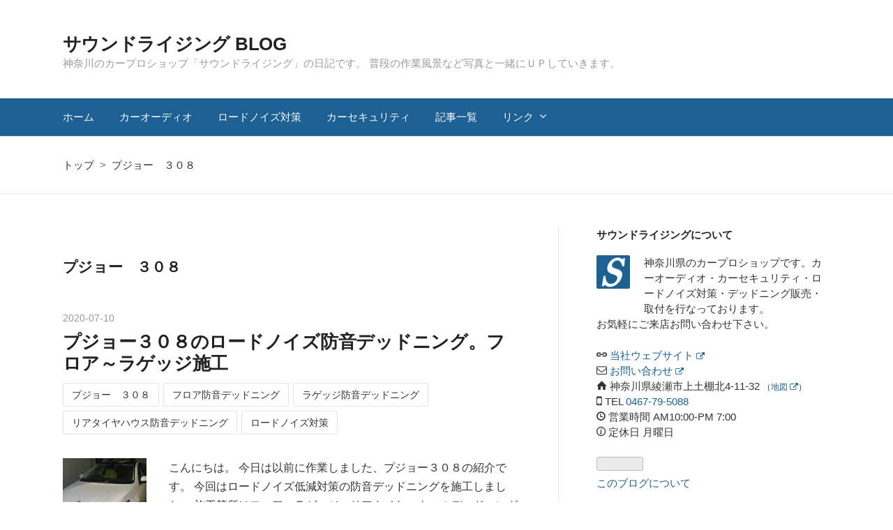

--- FILE ---
content_type: text/html; charset=utf-8
request_url: https://blog.soundrising.co.jp/archive/category/%E3%83%97%E3%82%B8%E3%83%A7%E3%83%BC%E3%80%80%EF%BC%93%EF%BC%90%EF%BC%98
body_size: 15976
content:
<!DOCTYPE html>
<html
  lang="ja"

data-admin-domain="//blog.hatena.ne.jp"
data-admin-origin="https://blog.hatena.ne.jp"
data-author="soundrising"
data-avail-langs="ja en"
data-blog="soundrising.hatenablog.com"
data-blog-host="soundrising.hatenablog.com"
data-blog-is-public="1"
data-blog-name="サウンドライジング BLOG"
data-blog-owner="soundrising"
data-blog-show-ads=""
data-blog-show-sleeping-ads=""
data-blog-uri="https://blog.soundrising.co.jp/"
data-blog-uuid="10328749687187431574"
data-blogs-uri-base="https://blog.soundrising.co.jp"
data-brand="pro"
data-data-layer="{&quot;hatenablog&quot;:{&quot;admin&quot;:{},&quot;analytics&quot;:{&quot;brand_property_id&quot;:&quot;&quot;,&quot;measurement_id&quot;:&quot;&quot;,&quot;non_sampling_property_id&quot;:&quot;&quot;,&quot;property_id&quot;:&quot;UA-35646730-2&quot;,&quot;separated_property_id&quot;:&quot;UA-29716941-20&quot;},&quot;blog&quot;:{&quot;blog_id&quot;:&quot;10328749687187431574&quot;,&quot;content_seems_japanese&quot;:&quot;true&quot;,&quot;disable_ads&quot;:&quot;custom_domain&quot;,&quot;enable_ads&quot;:&quot;false&quot;,&quot;enable_keyword_link&quot;:&quot;false&quot;,&quot;entry_show_footer_related_entries&quot;:&quot;true&quot;,&quot;force_pc_view&quot;:&quot;true&quot;,&quot;is_public&quot;:&quot;true&quot;,&quot;is_responsive_view&quot;:&quot;true&quot;,&quot;is_sleeping&quot;:&quot;false&quot;,&quot;lang&quot;:&quot;ja&quot;,&quot;name&quot;:&quot;\u30b5\u30a6\u30f3\u30c9\u30e9\u30a4\u30b8\u30f3\u30b0 BLOG&quot;,&quot;owner_name&quot;:&quot;soundrising&quot;,&quot;uri&quot;:&quot;https://blog.soundrising.co.jp/&quot;},&quot;brand&quot;:&quot;pro&quot;,&quot;page_id&quot;:&quot;archive&quot;,&quot;permalink_entry&quot;:null,&quot;pro&quot;:&quot;pro&quot;,&quot;router_type&quot;:&quot;blogs&quot;}}"
data-device="pc"
data-dont-recommend-pro="false"
data-global-domain="https://hatena.blog"
data-globalheader-color="b"
data-globalheader-type="pc"
data-has-touch-view="1"
data-help-url="https://help.hatenablog.com"
data-hide-header="1"
data-no-suggest-touch-view="1"
data-page="archive"
data-parts-domain="https://hatenablog-parts.com"
data-plus-available="1"
data-pro="true"
data-router-type="blogs"
data-sentry-dsn="https://03a33e4781a24cf2885099fed222b56d@sentry.io/1195218"
data-sentry-environment="production"
data-sentry-sample-rate="0.1"
data-static-domain="https://cdn.blog.st-hatena.com"
data-version="ce040fcbad0d42a5e1cae88990dad0"



  itemscope
  itemtype="http://schema.org/Blog"


  data-initial-state="{}"

  >
  <head prefix="og: http://ogp.me/ns# fb: http://ogp.me/ns/fb#">

  

  
  <meta name="viewport" content="width=device-width, initial-scale=1.0" />


  


  

  <meta name="robots" content="max-image-preview:large" />


  <meta charset="utf-8"/>
  <meta http-equiv="X-UA-Compatible" content="IE=7; IE=9; IE=10; IE=11" />
  <title>プジョー　３０８ カテゴリーの記事一覧 - サウンドライジング BLOG</title>

  
  <link rel="canonical" href="https://blog.soundrising.co.jp/archive/category/%E3%83%97%E3%82%B8%E3%83%A7%E3%83%BC%E3%80%80%EF%BC%93%EF%BC%90%EF%BC%98"/>



  

<meta itemprop="name" content="プジョー　３０８ カテゴリーの記事一覧 - サウンドライジング BLOG"/>

  <meta itemprop="image" content="https://cdn.blog.st-hatena.com/images/theme/og-image-1500.png"/>


  <meta property="og:title" content="プジョー　３０８ カテゴリーの記事一覧 - サウンドライジング BLOG"/>
<meta property="og:type" content="blog"/>
  <meta property="og:url" content="https://blog.soundrising.co.jp/archive/category/%E3%83%97%E3%82%B8%E3%83%A7%E3%83%BC%E3%80%80%EF%BC%93%EF%BC%90%EF%BC%98"/>

  
  
  
  <meta property="og:image" content="https://cdn.blog.st-hatena.com/images/theme/og-image-1500.png"/>

<meta property="og:image:alt" content="プジョー　３０８ カテゴリーの記事一覧 - サウンドライジング BLOG"/>
  <meta property="og:description" content="神奈川のカープロショップ「サウンドライジング」の日記です。 普段の作業風景など写真と一緒にＵＰしていきます。" />
<meta property="og:site_name" content="サウンドライジング BLOG"/>

    <meta name="twitter:card" content="summary" />  <meta name="twitter:title" content="プジョー　３０８ カテゴリーの記事一覧 - サウンドライジング BLOG" />  <meta name="twitter:description" content="神奈川のカープロショップ「サウンドライジング」の日記です。 普段の作業風景など写真と一緒にＵＰしていきます。" />  <meta name="twitter:app:name:iphone" content="はてなブログアプリ" />
  <meta name="twitter:app:id:iphone" content="583299321" />
  <meta name="twitter:app:url:iphone" content="hatenablog:///open?uri=https%3A%2F%2Fblog.soundrising.co.jp%2Farchive%2Fcategory%2F%25E3%2583%2597%25E3%2582%25B8%25E3%2583%25A7%25E3%2583%25BC%25E3%2580%2580%25EF%25BC%2593%25EF%25BC%2590%25EF%25BC%2598" />
  
    <meta name="google-site-verification" content="3C0Jp-HcWfAOI2WGBb7vUtj5vpnarY6ccgKVlubhWHA" />
    <meta name="keywords" content="プジョー　３０８" />


  
<script
  id="embed-gtm-data-layer-loader"
  data-data-layer-page-specific=""
>
(function() {
  function loadDataLayer(elem, attrName) {
    if (!elem) { return {}; }
    var json = elem.getAttribute(attrName);
    if (!json) { return {}; }
    return JSON.parse(json);
  }

  var globalVariables = loadDataLayer(
    document.documentElement,
    'data-data-layer'
  );
  var pageSpecificVariables = loadDataLayer(
    document.getElementById('embed-gtm-data-layer-loader'),
    'data-data-layer-page-specific'
  );

  var variables = [globalVariables, pageSpecificVariables];

  if (!window.dataLayer) {
    window.dataLayer = [];
  }

  for (var i = 0; i < variables.length; i++) {
    window.dataLayer.push(variables[i]);
  }
})();
</script>

<!-- Google Tag Manager -->
<script>(function(w,d,s,l,i){w[l]=w[l]||[];w[l].push({'gtm.start':
new Date().getTime(),event:'gtm.js'});var f=d.getElementsByTagName(s)[0],
j=d.createElement(s),dl=l!='dataLayer'?'&l='+l:'';j.async=true;j.src=
'https://www.googletagmanager.com/gtm.js?id='+i+dl;f.parentNode.insertBefore(j,f);
})(window,document,'script','dataLayer','GTM-P4CXTW');</script>
<!-- End Google Tag Manager -->











  <link rel="shortcut icon" href="https://blog.soundrising.co.jp/icon/favicon">
<link rel="apple-touch-icon" href="https://blog.soundrising.co.jp/icon/touch">
<link rel="icon" sizes="192x192" href="https://blog.soundrising.co.jp/icon/link">

  

<link rel="alternate" type="application/atom+xml" title="Atom" href="https://blog.soundrising.co.jp/feed/category/%E3%83%97%E3%82%B8%E3%83%A7%E3%83%BC%E3%80%80%EF%BC%93%EF%BC%90%EF%BC%98"/>
<link rel="alternate" type="application/rss+xml" title="RSS2.0" href="https://blog.soundrising.co.jp/rss/category/%E3%83%97%E3%82%B8%E3%83%A7%E3%83%BC%E3%80%80%EF%BC%93%EF%BC%90%EF%BC%98"/>

  
  
  <link rel="author" href="http://www.hatena.ne.jp/soundrising/">


  

  
      <link rel="preload" href="https://cdn.image.st-hatena.com/image/scale/06080a626fda70ab43a1831c05c286ae076ee863/backend=imagemagick;height=500;quality=80;version=1;width=500/https%3A%2F%2Fcdn-ak.f.st-hatena.com%2Fimages%2Ffotolife%2Fs%2Fsoundrising%2F20200710%2F20200710181327.jpg" as="image"/>


  
    
<link rel="stylesheet" type="text/css" href="https://cdn.blog.st-hatena.com/css/blog.css?version=ce040fcbad0d42a5e1cae88990dad0"/>

    
  <link rel="stylesheet" type="text/css" href="https://usercss.blog.st-hatena.com/blog_style/10328749687187431574/9c02fc8a74e767390b89d46186837fed976d2f5a"/>
  
  

  

  
<script> </script>

  
<style>
  div#google_afc_user,
  div.google-afc-user-container,
  div.google_afc_image,
  div.google_afc_blocklink {
      display: block !important;
  }
</style>


  

  

  
</head>

  <body class="page-archive enable-top-editarea enable-bottom-editarea page-archive-category category-プジョー-３０８ globalheader-off globalheader-ng-enabled">
    

<div id="globalheader-container"
  data-brand="hatenablog"
  style="display: none"
  >
  <iframe id="globalheader" height="37" frameborder="0" allowTransparency="true"></iframe>
</div>


  
  
  

  <div id="container">
    <div id="container-inner">
      <header id="blog-title" data-brand="hatenablog">
  <div id="blog-title-inner" >
    <div id="blog-title-content">
      <h1 id="title"><a href="https://blog.soundrising.co.jp/">サウンドライジング BLOG</a></h1>
      
        <h2 id="blog-description">神奈川のカープロショップ「サウンドライジング」の日記です。 普段の作業風景など写真と一緒にＵＰしていきます。</h2>
      
    </div>
  </div>
</header>

      
  <div id="top-editarea">
    <nav class="main-navigation">
<div class="menu-toggle">メニュー</div>
<div class="main-navigation-inner">
<ul>
<li><a href="/">ホーム</a></li>
<li><a href="/archive/category/%E3%82%AB%E3%83%BC%E3%82%AA%E3%83%BC%E3%83%87%E3%82%A3%E3%82%AA">カーオーディオ</a></li>
<li><a href="/archive/category/%E3%83%AD%E3%83%BC%E3%83%89%E3%83%8E%E3%82%A4%E3%82%BA%E5%AF%BE%E7%AD%96">ロードノイズ対策</a></li>
<li><a href="/archive/category/%E3%82%AB%E3%83%BC%E3%82%BB%E3%82%AD%E3%83%A5%E3%83%AA%E3%83%86%E3%82%A3%E3%83%BC">カーセキュリティ</a></li>
<li><a href="/archive">記事一覧</a></li>
<li>
    <a class="has-child" href="#">リンク</a>
<ul>
<li><a target="_blank" href="https://www.soundrising.co.jp">当社ウェブサイト <i class="blogicon-external"></i></a></li>
<li><a target="_blank" href="https://www.soundrising.co.jp/%E3%81%8A%E5%95%8F%E3%81%84%E5%90%88%E3%82%8F%E3%81%9B%E3%83%A1%E3%83%BC%E3%83%AB/">お問い合わせ <i class="blogicon-mail"></i></a>
</li>
</ul>
</li>
</ul>
</div>
</nav>
<link href='https://fonts.googleapis.com/earlyaccess/notosansjapanese.css' rel='stylesheet' type='text/css'> 
  </div>


      
          <div id="top-box">
    <div class="breadcrumb" data-test-id="breadcrumb">
      <div class="breadcrumb-inner">
        <a class="breadcrumb-link" href="https://blog.soundrising.co.jp/"><span>トップ</span></a>          <span class="breadcrumb-gt">&gt;</span>          <span class="breadcrumb-child">            <span>プジョー　３０８</span>          </span>      </div>
    </div>
  </div>
  <script type="application/ld+json" class="test-breadcrumb-json-ld">
    {"@type":"BreadcrumbList","@context":"http://schema.org","itemListElement":[{"position":1,"@type":"ListItem","item":{"name":"トップ","@id":"https://blog.soundrising.co.jp/"}}]}
  </script>
      
      



<div id="content">
  <div id="content-inner">
    <div id="wrapper">
      <div id="main">
        <div id="main-inner">
          

          

  <header class="archive-header-category">
    <h2 class="archive-heading">プジョー　３０８</h2>
  
  </header>



          

          

          
            <div class="archive-entries">
              
                
                  <section class="archive-entry test-archive-entry autopagerize_page_element" data-uuid="26006613596456971">
<div class="archive-entry-header">
  <div class="date archive-date">
    <a href="https://blog.soundrising.co.jp/archive/2020/07/10" rel="nofollow">
      <time datetime="2020-07-10" title="2020-07-10">
        <span class="date-year">2020</span><span class="hyphen">-</span><span class="date-month">07</span><span class="hyphen">-</span><span class="date-day">10</span>
      </time>
    </a>
  </div>

  <h1 class="entry-title">
    <a class="entry-title-link" href="https://blog.soundrising.co.jp/entry/2020/07/10/%E3%83%97%E3%82%B8%E3%83%A7%E3%83%BC%EF%BC%93%EF%BC%90%EF%BC%98%E3%81%AE%E3%83%AD%E3%83%BC%E3%83%89%E3%83%8E%E3%82%A4%E3%82%BA%E9%98%B2%E9%9F%B3%E3%83%87%E3%83%83%E3%83%89%E3%83%8B%E3%83%B3%E3%82%B0">プジョー３０８のロードノイズ防音デッドニング。フロア～ラゲッジ施工</a>
    
    
  </h1>
</div>


  <div class="categories">
    
      <a href="https://blog.soundrising.co.jp/archive/category/%E3%83%97%E3%82%B8%E3%83%A7%E3%83%BC%E3%80%80%EF%BC%93%EF%BC%90%EF%BC%98" class="archive-category-link category-プジョー　３０８">プジョー　３０８</a>
    
      <a href="https://blog.soundrising.co.jp/archive/category/%E3%83%95%E3%83%AD%E3%82%A2%E9%98%B2%E9%9F%B3%E3%83%87%E3%83%83%E3%83%89%E3%83%8B%E3%83%B3%E3%82%B0" class="archive-category-link category-フロア防音デッドニング">フロア防音デッドニング</a>
    
      <a href="https://blog.soundrising.co.jp/archive/category/%E3%83%A9%E3%82%B2%E3%83%83%E3%82%B8%E9%98%B2%E9%9F%B3%E3%83%87%E3%83%83%E3%83%89%E3%83%8B%E3%83%B3%E3%82%B0" class="archive-category-link category-ラゲッジ防音デッドニング">ラゲッジ防音デッドニング</a>
    
      <a href="https://blog.soundrising.co.jp/archive/category/%E3%83%AA%E3%82%A2%E3%82%BF%E3%82%A4%E3%83%A4%E3%83%8F%E3%82%A6%E3%82%B9%E9%98%B2%E9%9F%B3%E3%83%87%E3%83%83%E3%83%89%E3%83%8B%E3%83%B3%E3%82%B0" class="archive-category-link category-リアタイヤハウス防音デッドニング">リアタイヤハウス防音デッドニング</a>
    
      <a href="https://blog.soundrising.co.jp/archive/category/%E3%83%AD%E3%83%BC%E3%83%89%E3%83%8E%E3%82%A4%E3%82%BA%E5%AF%BE%E7%AD%96" class="archive-category-link category-ロードノイズ対策">ロードノイズ対策</a>
    
  </div>


  <a href="https://blog.soundrising.co.jp/entry/2020/07/10/%E3%83%97%E3%82%B8%E3%83%A7%E3%83%BC%EF%BC%93%EF%BC%90%EF%BC%98%E3%81%AE%E3%83%AD%E3%83%BC%E3%83%89%E3%83%8E%E3%82%A4%E3%82%BA%E9%98%B2%E9%9F%B3%E3%83%87%E3%83%83%E3%83%89%E3%83%8B%E3%83%B3%E3%82%B0" class="entry-thumb-link">
    <div class="entry-thumb" style="background-image: url('https://cdn.image.st-hatena.com/image/scale/06080a626fda70ab43a1831c05c286ae076ee863/backend=imagemagick;height=500;quality=80;version=1;width=500/https%3A%2F%2Fcdn-ak.f.st-hatena.com%2Fimages%2Ffotolife%2Fs%2Fsoundrising%2F20200710%2F20200710181327.jpg');">
    </div>
  </a>
<div class="archive-entry-body">
  <p class="entry-description">
    
      こんにちは。 今日は以前に作業しました、プジョー３０８の紹介です。 今回はロードノイズ低減対策の防音デッドニングを施工しました。 施工箇所はフロア～ラゲッジ・リアタイヤハウスのデッドニング施工です。 では作業スタート。 まずはシート・内装を外し…
    
  </p>

  
    <div class="archive-entry-tags-wrapper">
  <div class="archive-entry-tags">  </div>
</div>

  

  <span class="social-buttons">
    
    

    <span
      class="star-container"
      data-hatena-star-container
      data-hatena-star-url="https://blog.soundrising.co.jp/entry/2020/07/10/%E3%83%97%E3%82%B8%E3%83%A7%E3%83%BC%EF%BC%93%EF%BC%90%EF%BC%98%E3%81%AE%E3%83%AD%E3%83%BC%E3%83%89%E3%83%8E%E3%82%A4%E3%82%BA%E9%98%B2%E9%9F%B3%E3%83%87%E3%83%83%E3%83%89%E3%83%8B%E3%83%B3%E3%82%B0"
      data-hatena-star-title="プジョー３０８のロードノイズ防音デッドニング。フロア～ラゲッジ施工"
      data-hatena-star-variant="profile-icon"
      data-hatena-star-profile-url-template="https://blog.hatena.ne.jp/{username}/"
    ></span>
  </span>
</div>
</section>
              
            </div>

          
        </div>

        
      </div>
    </div>

    
<aside id="box2">
  
  <div id="box2-inner">
    
      

<div class="hatena-module hatena-module-profile">
  <div class="hatena-module-title">
    サウンドライジングについて
  </div>
  <div class="hatena-module-body">
    
    <a href="https://blog.soundrising.co.jp/about" class="profile-icon-link">
      <img src="https://cdn.profile-image.st-hatena.com/users/soundrising/profile.png?1505365570"
      alt="id:soundrising" class="profile-icon" />
    </a>
    

    

    

    
    <div class="profile-description">
      <p>神奈川県のカープロショップです。カーオーディオ・カーセキュリティ・ロードノイズ対策・デッドニング販売・取付を行なっております。<br />
お気軽にご来店お問い合わせ下さい。</p><p><i class="blogicon-link"></i> <a href="https://www.soundrising.co.jp" target="_blank">当社ウェブサイト <small><i class="blogicon-external"></i></small></a><br />
<i class="blogicon-mail"></i> <a href="https://www.soundrising.co.jp/%E3%81%8A%E5%95%8F%E3%81%84%E5%90%88%E3%82%8F%E3%81%9B%E3%83%A1%E3%83%BC%E3%83%AB/" target="_blank">お問い合わせ <small><i class="blogicon-external"></i></small></a><br />
<i class="blogicon-home"></i> 神奈川県綾瀬市上土棚北4-11-32 <small>（<a href="https://www.soundrising.co.jp/%E3%82%B7%E3%83%A7%E3%83%83%E3%83%97%E6%A1%88%E5%86%85/">地図 <i class="blogicon-external"></i></a>）</small><br />
<i class="blogicon-smartphone"></i> TEL <a href="tel:0467795088">0467-79-5088</a><br />
<i class="blogicon-time"></i> 営業時間 AM10:00-PM 7:00<br />
<i class="blogicon-info"></i> 定休日 月曜日</p>

    </div>
    

    
      <div class="hatena-follow-button-box btn-subscribe js-hatena-follow-button-box"
  
  >

  <a href="#" class="hatena-follow-button js-hatena-follow-button">
    <span class="subscribing">
      <span class="foreground">読者です</span>
      <span class="background">読者をやめる</span>
    </span>
    <span class="unsubscribing" data-track-name="profile-widget-subscribe-button" data-track-once>
      <span class="foreground">読者になる</span>
      <span class="background">読者になる</span>
    </span>
  </a>
  <div class="subscription-count-box js-subscription-count-box">
    <i></i>
    <u></u>
    <span class="subscription-count js-subscription-count">
    </span>
  </div>
</div>

    

    

    <div class="profile-about">
      <a href="https://blog.soundrising.co.jp/about">このブログについて</a>
    </div>

  </div>
</div>

    
      <div class="hatena-module hatena-module-search-box">
  <div class="hatena-module-title">
    検索
  </div>
  <div class="hatena-module-body">
    <form class="search-form" role="search" action="https://blog.soundrising.co.jp/search" method="get">
  <input type="text" name="q" class="search-module-input" value="" placeholder="記事を検索" required>
  <input type="submit" value="検索" class="search-module-button" />
</form>

  </div>
</div>

    
      <div class="hatena-module hatena-module-recent-entries ">
  <div class="hatena-module-title">
    <a href="https://blog.soundrising.co.jp/archive">
      最新記事
    </a>
  </div>
  <div class="hatena-module-body">
    <ul class="recent-entries hatena-urllist urllist-with-thumbnails">
  
  
    
    <li class="urllist-item recent-entries-item">
      <div class="urllist-item-inner recent-entries-item-inner">
        
          
                      <a class="urllist-image-link recent-entries-image-link" href="https://blog.soundrising.co.jp/entry/2026/01/17/%E3%82%B9%E3%83%90%E3%83%ABWRX_S4%E3%81%AB%E3%82%B9%E3%82%AD%E3%83%A3%E3%83%B3%E3%82%B9%E3%83%94%E3%83%BC%E3%82%AF%E5%8F%96%E3%82%8A%E4%BB%98%E3%81%91">
  <img alt="スバルWRX　S4にスキャンスピーク取り付け" src="https://cdn.image.st-hatena.com/image/square/71348bd1f444415c9a318209d21e661589cd4d65/backend=imagemagick;height=100;version=1;width=100/https%3A%2F%2Fcdn-ak.f.st-hatena.com%2Fimages%2Ffotolife%2Fs%2Fsoundrising%2F20260117%2F20260117194709.jpg" class="urllist-image recent-entries-image" title="スバルWRX　S4にスキャンスピーク取り付け" width="100" height="100" loading="lazy">
</a>

          <a href="https://blog.soundrising.co.jp/entry/2026/01/17/%E3%82%B9%E3%83%90%E3%83%ABWRX_S4%E3%81%AB%E3%82%B9%E3%82%AD%E3%83%A3%E3%83%B3%E3%82%B9%E3%83%94%E3%83%BC%E3%82%AF%E5%8F%96%E3%82%8A%E4%BB%98%E3%81%91" class="urllist-title-link recent-entries-title-link  urllist-title recent-entries-title">スバルWRX　S4にスキャンスピーク取り付け</a>




          
                      <div class="urllist-categories recent-entries-categories">    <a class="urllist-category-link recent-entries-category-link category-カーオーディオ" href="https://blog.soundrising.co.jp/archive/category/%E3%82%AB%E3%83%BC%E3%82%AA%E3%83%BC%E3%83%87%E3%82%A3%E3%82%AA">
      カーオーディオ
    </a>    <a class="urllist-category-link recent-entries-category-link category-スピーカー取り付け" href="https://blog.soundrising.co.jp/archive/category/%E3%82%B9%E3%83%94%E3%83%BC%E3%82%AB%E3%83%BC%E5%8F%96%E3%82%8A%E4%BB%98%E3%81%91">
      スピーカー取り付け
    </a>    <a class="urllist-category-link recent-entries-category-link category-スキャンスピーク" href="https://blog.soundrising.co.jp/archive/category/%E3%82%B9%E3%82%AD%E3%83%A3%E3%83%B3%E3%82%B9%E3%83%94%E3%83%BC%E3%82%AF">
      スキャンスピーク
    </a>
</div>


                      <div class="urllist-entry-body recent-entries-entry-body">こんにちは。 今日は以前に作業しました、WRX S4の紹…</div>
      </div>
    </li>
  
    
    <li class="urllist-item recent-entries-item">
      <div class="urllist-item-inner recent-entries-item-inner">
        
          
                      <a class="urllist-image-link recent-entries-image-link" href="https://blog.soundrising.co.jp/entry/2026/01/15/C27%E3%82%BB%E3%83%AC%E3%83%8A%E3%81%AE%E9%98%B2%E9%9F%B3%E3%83%87%E3%83%83%E3%83%89%E3%83%8B%E3%83%B3%E3%82%B0%E6%96%BD%E5%B7%A5">
  <img alt="C27セレナの防音デッドニング施工" src="https://cdn.image.st-hatena.com/image/square/453cd6cfd26e8ab56a26c8923d754a9e391db886/backend=imagemagick;height=100;version=1;width=100/https%3A%2F%2Fcdn-ak.f.st-hatena.com%2Fimages%2Ffotolife%2Fs%2Fsoundrising%2F20251228%2F20251228113453.jpg" class="urllist-image recent-entries-image" title="C27セレナの防音デッドニング施工" width="100" height="100" loading="lazy">
</a>

          <a href="https://blog.soundrising.co.jp/entry/2026/01/15/C27%E3%82%BB%E3%83%AC%E3%83%8A%E3%81%AE%E9%98%B2%E9%9F%B3%E3%83%87%E3%83%83%E3%83%89%E3%83%8B%E3%83%B3%E3%82%B0%E6%96%BD%E5%B7%A5" class="urllist-title-link recent-entries-title-link  urllist-title recent-entries-title">C27セレナの防音デッドニング施工</a>




          
                      <div class="urllist-categories recent-entries-categories">    <a class="urllist-category-link recent-entries-category-link category-ロードノイズ対策" href="https://blog.soundrising.co.jp/archive/category/%E3%83%AD%E3%83%BC%E3%83%89%E3%83%8E%E3%82%A4%E3%82%BA%E5%AF%BE%E7%AD%96">
      ロードノイズ対策
    </a>
</div>


                      <div class="urllist-entry-body recent-entries-entry-body">こんにちは。 今日は以前に作業しましたセレナの紹介…</div>
      </div>
    </li>
  
    
    <li class="urllist-item recent-entries-item">
      <div class="urllist-item-inner recent-entries-item-inner">
        
          
                      <a class="urllist-image-link recent-entries-image-link" href="https://blog.soundrising.co.jp/entry/2025/12/27/%E3%83%A9%E3%83%B3%E3%82%AF%E3%83%AB%E3%83%BB%E3%83%97%E3%83%A9%E3%83%89%E3%81%AB%E3%82%B9%E3%83%94%E3%83%BC%E3%82%AB%E3%83%BC%E3%83%BB%E3%83%96%E3%83%A9%E3%83%A0%E5%8F%96%E3%82%8A%E4%BB%98%E3%81%91">
  <img alt="ランクル・プラドにスピーカー・ブラム取り付け" src="https://cdn.image.st-hatena.com/image/square/d1eaf951e4bb5aaa770e0e00756dfc7729a602dc/backend=imagemagick;height=100;version=1;width=100/https%3A%2F%2Fcdn-ak.f.st-hatena.com%2Fimages%2Ffotolife%2Fs%2Fsoundrising%2F20251227%2F20251227173025.jpg" class="urllist-image recent-entries-image" title="ランクル・プラドにスピーカー・ブラム取り付け" width="100" height="100" loading="lazy">
</a>

          <a href="https://blog.soundrising.co.jp/entry/2025/12/27/%E3%83%A9%E3%83%B3%E3%82%AF%E3%83%AB%E3%83%BB%E3%83%97%E3%83%A9%E3%83%89%E3%81%AB%E3%82%B9%E3%83%94%E3%83%BC%E3%82%AB%E3%83%BC%E3%83%BB%E3%83%96%E3%83%A9%E3%83%A0%E5%8F%96%E3%82%8A%E4%BB%98%E3%81%91" class="urllist-title-link recent-entries-title-link  urllist-title recent-entries-title">ランクル・プラドにスピーカー・ブラム取り付け</a>




          
                      <div class="urllist-categories recent-entries-categories">    <a class="urllist-category-link recent-entries-category-link category-カーオーディオ" href="https://blog.soundrising.co.jp/archive/category/%E3%82%AB%E3%83%BC%E3%82%AA%E3%83%BC%E3%83%87%E3%82%A3%E3%82%AA">
      カーオーディオ
    </a>
</div>


                      <div class="urllist-entry-body recent-entries-entry-body">こんにちは。 今日は以前に作業しました、ランドクル…</div>
      </div>
    </li>
  
    
    <li class="urllist-item recent-entries-item">
      <div class="urllist-item-inner recent-entries-item-inner">
        
          
                      <a class="urllist-image-link recent-entries-image-link" href="https://blog.soundrising.co.jp/entry/2025/12/24/%E3%82%A2%E3%83%AB%E3%83%88%E3%83%A9%E3%83%91%E3%83%B3%E3%81%AE%E3%83%AD%E3%83%BC%E3%83%89%E3%83%8E%E3%82%A4%E3%82%BA%E4%BD%8E%E6%B8%9B%E3%83%87%E3%83%83%E3%83%89%E3%83%8B%E3%83%B3%E3%82%B0%E6%96%BD">
  <img alt="アルトラパンのロードノイズ低減デッドニング施工" src="https://cdn.image.st-hatena.com/image/square/2bb5f6926950908cde31054e98676627c3d76760/backend=imagemagick;height=100;version=1;width=100/https%3A%2F%2Fcdn-ak.f.st-hatena.com%2Fimages%2Ffotolife%2Fs%2Fsoundrising%2F20251224%2F20251224180233.jpg" class="urllist-image recent-entries-image" title="アルトラパンのロードノイズ低減デッドニング施工" width="100" height="100" loading="lazy">
</a>

          <a href="https://blog.soundrising.co.jp/entry/2025/12/24/%E3%82%A2%E3%83%AB%E3%83%88%E3%83%A9%E3%83%91%E3%83%B3%E3%81%AE%E3%83%AD%E3%83%BC%E3%83%89%E3%83%8E%E3%82%A4%E3%82%BA%E4%BD%8E%E6%B8%9B%E3%83%87%E3%83%83%E3%83%89%E3%83%8B%E3%83%B3%E3%82%B0%E6%96%BD" class="urllist-title-link recent-entries-title-link  urllist-title recent-entries-title">アルトラパンのロードノイズ低減デッドニング施工</a>




          
                      <div class="urllist-categories recent-entries-categories">    <a class="urllist-category-link recent-entries-category-link category-ロードノイズ対策" href="https://blog.soundrising.co.jp/archive/category/%E3%83%AD%E3%83%BC%E3%83%89%E3%83%8E%E3%82%A4%E3%82%BA%E5%AF%BE%E7%AD%96">
      ロードノイズ対策
    </a>
</div>


                      <div class="urllist-entry-body recent-entries-entry-body">こんにちは。 今日は以前に作業しましたアルトラパン…</div>
      </div>
    </li>
  
    
    <li class="urllist-item recent-entries-item">
      <div class="urllist-item-inner recent-entries-item-inner">
        
          
                      <a class="urllist-image-link recent-entries-image-link" href="https://blog.soundrising.co.jp/entry/2025/12/23/%E3%83%AC%E3%82%AF%E3%82%B5%E3%82%B9CT%E3%81%AE%E9%98%B2%E9%9F%B3%E3%83%87%E3%83%83%E3%83%89%E3%83%8B%E3%83%B3%E3%82%B0%E6%96%BD%E5%B7%A5">
  <img alt="レクサスCTの防音デッドニング施工" src="https://cdn.image.st-hatena.com/image/square/ecabd655dc706612e0f85d527cd4adae3c24d878/backend=imagemagick;height=100;version=1;width=100/https%3A%2F%2Fcdn-ak.f.st-hatena.com%2Fimages%2Ffotolife%2Fs%2Fsoundrising%2F20251223%2F20251223184542.jpg" class="urllist-image recent-entries-image" title="レクサスCTの防音デッドニング施工" width="100" height="100" loading="lazy">
</a>

          <a href="https://blog.soundrising.co.jp/entry/2025/12/23/%E3%83%AC%E3%82%AF%E3%82%B5%E3%82%B9CT%E3%81%AE%E9%98%B2%E9%9F%B3%E3%83%87%E3%83%83%E3%83%89%E3%83%8B%E3%83%B3%E3%82%B0%E6%96%BD%E5%B7%A5" class="urllist-title-link recent-entries-title-link  urllist-title recent-entries-title">レクサスCTの防音デッドニング施工</a>




          
                      <div class="urllist-categories recent-entries-categories">    <a class="urllist-category-link recent-entries-category-link category-ロードノイズ対策" href="https://blog.soundrising.co.jp/archive/category/%E3%83%AD%E3%83%BC%E3%83%89%E3%83%8E%E3%82%A4%E3%82%BA%E5%AF%BE%E7%AD%96">
      ロードノイズ対策
    </a>
</div>


                      <div class="urllist-entry-body recent-entries-entry-body">こんにちは。 今日は以前に作業しましたレクサスCTの…</div>
      </div>
    </li>
  
</ul>

      </div>
</div>

    
      

<div class="hatena-module hatena-module-category">
  <div class="hatena-module-title">
    ブログ カテゴリー
  </div>
  <div class="hatena-module-body">
    <ul class="hatena-urllist">
      
        <li>
          <a href="https://blog.soundrising.co.jp/archive/category/%E3%82%AB%E3%83%BC%E3%82%AA%E3%83%BC%E3%83%87%E3%82%A3%E3%82%AA" class="category-カーオーディオ">
            カーオーディオ (525)
          </a>
        </li>
      
        <li>
          <a href="https://blog.soundrising.co.jp/archive/category/%E3%83%AD%E3%83%BC%E3%83%89%E3%83%8E%E3%82%A4%E3%82%BA%E5%AF%BE%E7%AD%96" class="category-ロードノイズ対策">
            ロードノイズ対策 (377)
          </a>
        </li>
      
        <li>
          <a href="https://blog.soundrising.co.jp/archive/category/%E9%98%B2%E9%9F%B3%E3%83%87%E3%83%83%E3%83%89%E3%83%8B%E3%83%B3%E3%82%B0" class="category-防音デッドニング">
            防音デッドニング (126)
          </a>
        </li>
      
        <li>
          <a href="https://blog.soundrising.co.jp/archive/category/%E3%83%95%E3%83%AD%E3%82%A2%E9%98%B2%E9%9F%B3%E3%83%87%E3%83%83%E3%83%89%E3%83%8B%E3%83%B3%E3%82%B0" class="category-フロア防音デッドニング">
            フロア防音デッドニング (95)
          </a>
        </li>
      
        <li>
          <a href="https://blog.soundrising.co.jp/archive/category/%E3%83%95%E3%82%A9%E3%83%BC%E3%82%AB%E3%83%AB" class="category-フォーカル">
            フォーカル (89)
          </a>
        </li>
      
        <li>
          <a href="https://blog.soundrising.co.jp/archive/category/%E3%82%B9%E3%83%94%E3%83%BC%E3%82%AB%E3%83%BC" class="category-スピーカー">
            スピーカー (79)
          </a>
        </li>
      
        <li>
          <a href="https://blog.soundrising.co.jp/archive/category/%E3%83%AB%E3%83%BC%E3%83%95%E9%98%B2%E9%9F%B3%E3%83%BB%E6%96%AD%E7%86%B1%E3%83%87%E3%83%83%E3%83%89%E3%83%8B%E3%83%B3%E3%82%B0" class="category-ルーフ防音・断熱デッドニング">
            ルーフ防音・断熱デッドニング (60)
          </a>
        </li>
      
        <li>
          <a href="https://blog.soundrising.co.jp/archive/category/%E6%9C%AA%E5%88%86%E9%A1%9E" class="category-未分類">
            未分類 (36)
          </a>
        </li>
      
        <li>
          <a href="https://blog.soundrising.co.jp/archive/category/%E3%82%B5%E3%83%96%E3%82%A6%E3%83%BC%E3%83%8F%E3%83%BC" class="category-サブウーハー">
            サブウーハー (35)
          </a>
        </li>
      
        <li>
          <a href="https://blog.soundrising.co.jp/archive/category/%E6%96%AD%E7%86%B1%E5%AF%BE%E7%AD%96" class="category-断熱対策">
            断熱対策 (34)
          </a>
        </li>
      
        <li>
          <a href="https://blog.soundrising.co.jp/archive/category/%E3%82%AB%E3%83%BC%E3%82%BB%E3%82%AD%E3%83%A5%E3%83%AA%E3%83%86%E3%82%A3%E3%83%BC" class="category-カーセキュリティー">
            カーセキュリティー (32)
          </a>
        </li>
      
        <li>
          <a href="https://blog.soundrising.co.jp/archive/category/%E3%82%AB%E3%83%BC%E3%83%8A%E3%83%93" class="category-カーナビ">
            カーナビ (32)
          </a>
        </li>
      
        <li>
          <a href="https://blog.soundrising.co.jp/archive/category/%E3%83%91%E3%83%BC%E3%83%84" class="category-パーツ">
            パーツ (32)
          </a>
        </li>
      
        <li>
          <a href="https://blog.soundrising.co.jp/archive/category/%E3%83%9E%E3%83%84%E3%83%80" class="category-マツダ">
            マツダ (32)
          </a>
        </li>
      
        <li>
          <a href="https://blog.soundrising.co.jp/archive/category/%E3%83%97%E3%83%AA%E3%82%A6%E3%82%B9" class="category-プリウス">
            プリウス (28)
          </a>
        </li>
      
        <li>
          <a href="https://blog.soundrising.co.jp/archive/category/%E6%97%A5%E7%94%A3" class="category-日産">
            日産 (26)
          </a>
        </li>
      
        <li>
          <a href="https://blog.soundrising.co.jp/archive/category/%E9%9D%99%E9%9F%B3%E3%83%BB%E9%98%B2%E6%8C%AF" class="category-静音・防振">
            静音・防振 (25)
          </a>
        </li>
      
        <li>
          <a href="https://blog.soundrising.co.jp/archive/category/%E3%82%A2%E3%83%B3%E3%83%97" class="category-アンプ">
            アンプ (23)
          </a>
        </li>
      
        <li>
          <a href="https://blog.soundrising.co.jp/archive/category/%E3%83%9B%E3%83%B3%E3%83%80" class="category-ホンダ">
            ホンダ (22)
          </a>
        </li>
      
        <li>
          <a href="https://blog.soundrising.co.jp/archive/category/%EF%BC%AA%EF%BC%A2%EF%BC%AC" class="category-ＪＢＬ">
            ＪＢＬ (21)
          </a>
        </li>
      
        <li>
          <a href="https://blog.soundrising.co.jp/archive/category/%E3%82%A2%E3%82%AF%E3%82%BB%E3%83%A9" class="category-アクセラ">
            アクセラ (19)
          </a>
        </li>
      
        <li>
          <a href="https://blog.soundrising.co.jp/archive/category/%E3%82%B9%E3%83%94%E3%83%BC%E3%82%AB%E3%83%BC%E5%8F%96%E3%82%8A%E4%BB%98%E3%81%91" class="category-スピーカー取り付け">
            スピーカー取り付け (19)
          </a>
        </li>
      
        <li>
          <a href="https://blog.soundrising.co.jp/archive/category/%E3%83%A9%E3%82%B2%E3%83%83%E3%82%B8%E9%98%B2%E9%9F%B3%E3%83%87%E3%83%83%E3%83%89%E3%83%8B%E3%83%B3%E3%82%B0" class="category-ラゲッジ防音デッドニング">
            ラゲッジ防音デッドニング (19)
          </a>
        </li>
      
        <li>
          <a href="https://blog.soundrising.co.jp/archive/category/%E3%83%AA%E3%82%A2%E3%82%BF%E3%82%A4%E3%83%A4%E3%83%8F%E3%82%A6%E3%82%B9" class="category-リアタイヤハウス">
            リアタイヤハウス (17)
          </a>
        </li>
      
        <li>
          <a href="https://blog.soundrising.co.jp/archive/category/%E9%98%B2%E9%9F%B3%EF%BC%93%E7%82%B9%E3%82%BB%E3%83%83%E3%83%88%E6%96%BD%E5%B7%A5" class="category-防音３点セット施工">
            防音３点セット施工 (17)
          </a>
        </li>
      
        <li>
          <a href="https://blog.soundrising.co.jp/archive/category/%E3%83%AA%E3%82%A2%E3%82%BF%E3%82%A4%E3%83%A4%E3%83%8F%E3%82%A6%E3%82%B9%E9%98%B2%E9%9F%B3%E3%83%87%E3%83%83%E3%83%89%E3%83%8B%E3%83%B3%E3%82%B0" class="category-リアタイヤハウス防音デッドニング">
            リアタイヤハウス防音デッドニング (15)
          </a>
        </li>
      
        <li>
          <a href="https://blog.soundrising.co.jp/archive/category/%E3%82%B9%E3%83%90%E3%83%AB" class="category-スバル">
            スバル (14)
          </a>
        </li>
      
        <li>
          <a href="https://blog.soundrising.co.jp/archive/category/%E3%83%95%E3%83%AD%E3%83%B3%E3%83%88%E3%82%BF%E3%82%A4%E3%83%A4%E3%83%8F%E3%82%A6%E3%82%B9%E9%98%B2%E9%9F%B3" class="category-フロントタイヤハウス防音">
            フロントタイヤハウス防音 (14)
          </a>
        </li>
      
        <li>
          <a href="https://blog.soundrising.co.jp/archive/category/%E3%83%89%E3%82%A2%E9%98%B2%E9%9F%B3%E3%83%87%E3%83%83%E3%83%89%E3%83%8B%E3%83%B3%E3%82%B0" class="category-ドア防音デッドニング">
            ドア防音デッドニング (13)
          </a>
        </li>
      
        <li>
          <a href="https://blog.soundrising.co.jp/archive/category/%E3%83%8E%E3%83%BC%E3%83%88e%E3%83%91%E3%83%AF%E3%83%BC" class="category-ノートeパワー">
            ノートeパワー (13)
          </a>
        </li>
      
        <li>
          <a href="https://blog.soundrising.co.jp/archive/category/%EF%BC%91%EF%BC%90%E4%B8%87%E5%86%86%E3%82%BB%E3%83%83%E3%83%88" class="category-１０万円セット">
            １０万円セット (12)
          </a>
        </li>
      
        <li>
          <a href="https://blog.soundrising.co.jp/archive/category/%E3%83%87%E3%83%9F%E3%82%AA" class="category-デミオ">
            デミオ (11)
          </a>
        </li>
      
        <li>
          <a href="https://blog.soundrising.co.jp/archive/category/%E3%83%8F%E3%83%BC%E3%83%84" class="category-ハーツ">
            ハーツ (11)
          </a>
        </li>
      
        <li>
          <a href="https://blog.soundrising.co.jp/archive/category/%E3%83%95%E3%83%AB%E3%83%87%E3%83%83%E3%83%89%E3%83%8B%E3%83%B3%E3%82%B0" class="category-フルデッドニング">
            フルデッドニング (11)
          </a>
        </li>
      
        <li>
          <a href="https://blog.soundrising.co.jp/archive/category/%E5%A4%96%E8%BB%8A" class="category-外車">
            外車 (11)
          </a>
        </li>
      
        <li>
          <a href="https://blog.soundrising.co.jp/archive/category/%E3%82%BB%E3%83%AC%E3%83%8A" class="category-セレナ">
            セレナ (10)
          </a>
        </li>
      
        <li>
          <a href="https://blog.soundrising.co.jp/archive/category/%E3%83%89%E3%82%A2%E5%A4%9A%E9%87%8D%E9%98%B2%E9%9F%B3%E3%83%87%E3%83%83%E3%83%89%E3%83%8B%E3%83%B3%E3%82%B0%E6%96%BD%E5%B7%A5" class="category-ドア多重防音デッドニング施工">
            ドア多重防音デッドニング施工 (10)
          </a>
        </li>
      
        <li>
          <a href="https://blog.soundrising.co.jp/archive/category/%E3%83%8F%E3%83%AA%E3%82%A2%E3%83%BC" class="category-ハリアー">
            ハリアー (10)
          </a>
        </li>
      
        <li>
          <a href="https://blog.soundrising.co.jp/archive/category/%E3%82%AA%E3%83%BC%E3%83%87%E3%82%A3%E3%82%AA%E6%A9%9F%E5%99%A8" class="category-オーディオ機器">
            オーディオ機器 (9)
          </a>
        </li>
      
        <li>
          <a href="https://blog.soundrising.co.jp/archive/category/%E3%83%87%E3%83%83%E3%83%89%E3%83%8B%E3%83%B3%E3%82%B0" class="category-デッドニング">
            デッドニング (9)
          </a>
        </li>
      
        <li>
          <a href="https://blog.soundrising.co.jp/archive/category/%E3%83%8F%E3%82%A4%E3%82%A8%E3%83%BC%E3%82%B9" class="category-ハイエース">
            ハイエース (9)
          </a>
        </li>
      
        <li>
          <a href="https://blog.soundrising.co.jp/archive/category/%EF%BC%92%E9%87%8D%E9%98%B2%E9%9F%B3%E3%83%87%E3%83%83%E3%83%89%E3%83%8B%E3%83%B3%E3%82%B0" class="category-２重防音デッドニング">
            ２重防音デッドニング (9)
          </a>
        </li>
      
        <li>
          <a href="https://blog.soundrising.co.jp/archive/category/%EF%BC%AC%EF%BC%A5%EF%BC%A4" class="category-ＬＥＤ">
            ＬＥＤ (9)
          </a>
        </li>
      
        <li>
          <a href="https://blog.soundrising.co.jp/archive/category/%EF%BC%B6%EF%BC%94%EF%BC%90" class="category-Ｖ４０">
            Ｖ４０ (9)
          </a>
        </li>
      
        <li>
          <a href="https://blog.soundrising.co.jp/archive/category/VW" class="category-VW">
            VW (8)
          </a>
        </li>
      
        <li>
          <a href="https://blog.soundrising.co.jp/archive/category/%E3%83%88%E3%83%A8%E3%82%BF" class="category-トヨタ">
            トヨタ (8)
          </a>
        </li>
      
        <li>
          <a href="https://blog.soundrising.co.jp/archive/category/%E3%83%9C%E3%83%AB%E3%83%9C" class="category-ボルボ">
            ボルボ (8)
          </a>
        </li>
      
        <li>
          <a href="https://blog.soundrising.co.jp/archive/category/%E3%83%AA%E3%82%A2%E3%82%BF%E3%82%A4%E3%83%A4%E3%83%8F%E3%82%A6%E3%82%B9%E3%83%87%E3%83%83%E3%83%89%E3%83%8B%E3%83%B3%E3%82%B0" class="category-リアタイヤハウスデッドニング">
            リアタイヤハウスデッドニング (8)
          </a>
        </li>
      
        <li>
          <a href="https://blog.soundrising.co.jp/archive/category/%E3%83%AC%E3%83%B4%E3%82%A9%E3%83%BC%E3%82%B0" class="category-レヴォーグ">
            レヴォーグ (8)
          </a>
        </li>
      
        <li>
          <a href="https://blog.soundrising.co.jp/archive/category/%EF%BC%A6%EF%BC%B4%EF%BC%98%EF%BC%96" class="category-ＦＴ８６">
            ＦＴ８６ (8)
          </a>
        </li>
      
        <li>
          <a href="https://blog.soundrising.co.jp/archive/category/%E3%82%A2%E3%82%A6%E3%83%87%E3%82%A3" class="category-アウディ">
            アウディ (7)
          </a>
        </li>
      
        <li>
          <a href="https://blog.soundrising.co.jp/archive/category/%E3%82%A8%E3%83%AB%E3%82%B0%E3%83%A9%E3%83%B3%E3%83%89" class="category-エルグランド">
            エルグランド (7)
          </a>
        </li>
      
        <li>
          <a href="https://blog.soundrising.co.jp/archive/category/%E3%82%AA%E3%83%87%E3%83%83%E3%82%BB%E3%82%A4" class="category-オデッセイ">
            オデッセイ (7)
          </a>
        </li>
      
        <li>
          <a href="https://blog.soundrising.co.jp/archive/category/%E3%82%B9%E3%83%94%E3%83%BC%E3%82%AB%E3%83%BC%E4%BA%A4%E6%8F%9B" class="category-スピーカー交換">
            スピーカー交換 (7)
          </a>
        </li>
      
        <li>
          <a href="https://blog.soundrising.co.jp/archive/category/%E3%83%9B%E3%83%BC%E3%83%A0%E3%82%AA%E3%83%BC%E3%83%87%E3%82%A3%E3%82%AA" class="category-ホームオーディオ">
            ホームオーディオ (7)
          </a>
        </li>
      
        <li>
          <a href="https://blog.soundrising.co.jp/archive/category/%E3%83%AC%E3%82%AF%E3%82%B5%E3%82%B9NX" class="category-レクサスNX">
            レクサスNX (7)
          </a>
        </li>
      
        <li>
          <a href="https://blog.soundrising.co.jp/archive/category/%E9%9B%BB%E6%B0%97%E8%87%AA%E5%8B%95%E8%BB%8A" class="category-電気自動車">
            電気自動車 (7)
          </a>
        </li>
      
        <li>
          <a href="https://blog.soundrising.co.jp/archive/category/%EF%BC%A4%EF%BC%B3%EF%BC%B0%E3%82%A2%E3%83%B3%E3%83%97" class="category-ＤＳＰアンプ">
            ＤＳＰアンプ (7)
          </a>
        </li>
      
        <li>
          <a href="https://blog.soundrising.co.jp/archive/category/%E3%82%A2%E3%83%AB%E3%83%95%E3%82%A1%E3%83%BC%E3%83%89" class="category-アルファード">
            アルファード (6)
          </a>
        </li>
      
        <li>
          <a href="https://blog.soundrising.co.jp/archive/category/%E3%82%A4%E3%83%99%E3%83%B3%E3%83%88" class="category-イベント">
            イベント (6)
          </a>
        </li>
      
        <li>
          <a href="https://blog.soundrising.co.jp/archive/category/%E3%82%A4%E3%83%BC%E3%83%88%E3%83%B3" class="category-イートン">
            イートン (6)
          </a>
        </li>
      
        <li>
          <a href="https://blog.soundrising.co.jp/archive/category/%E3%83%8E%E3%83%BC%E3%83%88" class="category-ノート">
            ノート (6)
          </a>
        </li>
      
        <li>
          <a href="https://blog.soundrising.co.jp/archive/category/%E3%83%AB%E3%83%8E%E3%83%BC" class="category-ルノー">
            ルノー (6)
          </a>
        </li>
      
        <li>
          <a href="https://blog.soundrising.co.jp/archive/category/%E8%BB%BD%E8%87%AA%E5%8B%95%E8%BB%8A" class="category-軽自動車">
            軽自動車 (6)
          </a>
        </li>
      
        <li>
          <a href="https://blog.soundrising.co.jp/archive/category/%EF%BC%A2%E3%82%AF%E3%83%A9%E3%82%B9" class="category-Ｂクラス">
            Ｂクラス (6)
          </a>
        </li>
      
        <li>
          <a href="https://blog.soundrising.co.jp/archive/category/%EF%BC%B7%EF%BC%92%EF%BC%94%EF%BC%96" class="category-Ｗ２４６">
            Ｗ２４６ (6)
          </a>
        </li>
      
        <li>
          <a href="https://blog.soundrising.co.jp/archive/category/C27" class="category-C27">
            C27 (5)
          </a>
        </li>
      
        <li>
          <a href="https://blog.soundrising.co.jp/archive/category/%E3%82%A2%E3%82%AF%E3%82%A2" class="category-アクア">
            アクア (5)
          </a>
        </li>
      
        <li>
          <a href="https://blog.soundrising.co.jp/archive/category/%E3%82%A2%E3%83%86%E3%83%B3%E3%82%B6" class="category-アテンザ">
            アテンザ (5)
          </a>
        </li>
      
        <li>
          <a href="https://blog.soundrising.co.jp/archive/category/%E3%82%A8%E3%82%B9%E3%83%86%E3%82%A3%E3%83%9E" class="category-エスティマ">
            エスティマ (5)
          </a>
        </li>
      
        <li>
          <a href="https://blog.soundrising.co.jp/archive/category/%E3%82%AF%E3%83%A9%E3%82%A6%E3%83%B3" class="category-クラウン">
            クラウン (5)
          </a>
        </li>
      
        <li>
          <a href="https://blog.soundrising.co.jp/archive/category/%E3%83%96%E3%83%A9%E3%83%A0" class="category-ブラム">
            ブラム (5)
          </a>
        </li>
      
        <li>
          <a href="https://blog.soundrising.co.jp/archive/category/%E3%83%9E%E3%83%84%E3%83%80%EF%BC%92" class="category-マツダ２">
            マツダ２ (5)
          </a>
        </li>
      
        <li>
          <a href="https://blog.soundrising.co.jp/archive/category/%E3%83%A9%E3%82%B2%E3%83%83%E3%82%B8%E3%83%87%E3%83%83%E3%83%89%E3%83%8B%E3%83%B3%E3%82%B0" class="category-ラゲッジデッドニング">
            ラゲッジデッドニング (5)
          </a>
        </li>
      
        <li>
          <a href="https://blog.soundrising.co.jp/archive/category/%E3%83%AC%E3%82%AF%E3%82%B5%E3%82%B9" class="category-レクサス">
            レクサス (5)
          </a>
        </li>
      
        <li>
          <a href="https://blog.soundrising.co.jp/archive/category/%E9%98%B2%E9%9F%B3%E3%83%95%E3%83%AB%E3%83%87%E3%83%83%E3%83%89%E3%83%8B%E3%83%B3%E3%82%B0" class="category-防音フルデッドニング">
            防音フルデッドニング (5)
          </a>
        </li>
      
        <li>
          <a href="https://blog.soundrising.co.jp/archive/category/%EF%BC%93%EF%BC%90%E7%B3%BB" class="category-３０系">
            ３０系 (5)
          </a>
        </li>
      
        <li>
          <a href="https://blog.soundrising.co.jp/archive/category/BRZ" class="category-BRZ">
            BRZ (4)
          </a>
        </li>
      
        <li>
          <a href="https://blog.soundrising.co.jp/archive/category/RC" class="category-RC">
            RC (4)
          </a>
        </li>
      
        <li>
          <a href="https://blog.soundrising.co.jp/archive/category/%E3%82%AD%E3%83%A3%E3%82%B9%E3%83%88" class="category-キャスト">
            キャスト (4)
          </a>
        </li>
      
        <li>
          <a href="https://blog.soundrising.co.jp/archive/category/%E3%82%B7%E3%82%A8%E3%83%B3%E3%82%BF" class="category-シエンタ">
            シエンタ (4)
          </a>
        </li>
      
        <li>
          <a href="https://blog.soundrising.co.jp/archive/category/%E3%82%BF%E3%82%A4%E3%83%A4%E3%83%8F%E3%82%A6%E3%82%B9" class="category-タイヤハウス">
            タイヤハウス (4)
          </a>
        </li>
      
        <li>
          <a href="https://blog.soundrising.co.jp/archive/category/%E3%83%95%E3%82%A3%E3%83%83%E3%83%88" class="category-フィット">
            フィット (4)
          </a>
        </li>
      
        <li>
          <a href="https://blog.soundrising.co.jp/archive/category/%E3%83%95%E3%83%AD%E3%82%A2%E3%83%87%E3%83%83%E3%83%89%E3%83%8B%E3%83%B3%E3%82%B0" class="category-フロアデッドニング">
            フロアデッドニング (4)
          </a>
        </li>
      
        <li>
          <a href="https://blog.soundrising.co.jp/archive/category/%E3%83%99%E3%83%B3%E3%83%84" class="category-ベンツ">
            ベンツ (4)
          </a>
        </li>
      
        <li>
          <a href="https://blog.soundrising.co.jp/archive/category/%E3%83%9C%E3%83%B3%E3%83%8D%E3%83%83%E3%83%88%E9%98%B2%E9%9F%B3" class="category-ボンネット防音">
            ボンネット防音 (4)
          </a>
        </li>
      
        <li>
          <a href="https://blog.soundrising.co.jp/archive/category/%E3%83%9D%E3%83%AD" class="category-ポロ">
            ポロ (4)
          </a>
        </li>
      
        <li>
          <a href="https://blog.soundrising.co.jp/archive/category/%E5%A4%9A%E9%87%8D%E9%98%B2%E9%9F%B3%E3%83%87%E3%83%83%E3%83%89%E3%83%8B%E3%83%B3%E3%82%B0" class="category-多重防音デッドニング">
            多重防音デッドニング (4)
          </a>
        </li>
      
        <li>
          <a href="https://blog.soundrising.co.jp/archive/category/%E6%96%AD%E7%86%B1%E6%96%BD%E5%B7%A5" class="category-断熱施工">
            断熱施工 (4)
          </a>
        </li>
      
        <li>
          <a href="https://blog.soundrising.co.jp/archive/category/%EF%BC%95%EF%BC%90%E7%B3%BB%E3%83%97%E3%83%AA%E3%82%A6%E3%82%B9" class="category-５０系プリウス">
            ５０系プリウス (4)
          </a>
        </li>
      
        <li>
          <a href="https://blog.soundrising.co.jp/archive/category/%EF%BC%A1%EF%BC%93" class="category-Ａ３">
            Ａ３ (4)
          </a>
        </li>
      
        <li>
          <a href="https://blog.soundrising.co.jp/archive/category/%EF%BC%A2%EF%BC%AD%EF%BC%B7" class="category-ＢＭＷ">
            ＢＭＷ (4)
          </a>
        </li>
      
        <li>
          <a href="https://blog.soundrising.co.jp/archive/category/%EF%BC%A3%EF%BC%B8%EF%BC%8D%EF%BC%95" class="category-ＣＸ－５">
            ＣＸ－５ (4)
          </a>
        </li>
      
        <li>
          <a href="https://blog.soundrising.co.jp/archive/category/%EF%BC%A4%EF%BC%AC%EF%BC%B3" class="category-ＤＬＳ">
            ＤＬＳ (4)
          </a>
        </li>
      
        <li>
          <a href="https://blog.soundrising.co.jp/archive/category/%E3%82%A2%E3%83%90%E3%83%AB%E3%83%88%EF%BC%95%EF%BC%99%EF%BC%95" class="category-アバルト５９５">
            アバルト５９５ (3)
          </a>
        </li>
      
        <li>
          <a href="https://blog.soundrising.co.jp/archive/category/%E3%82%A2%E3%83%B3%E3%83%97%E5%8F%96%E3%82%8A%E4%BB%98%E3%81%91" class="category-アンプ取り付け">
            アンプ取り付け (3)
          </a>
        </li>
      
        <li>
          <a href="https://blog.soundrising.co.jp/archive/category/%E3%82%AD%E3%83%A3%E3%83%93%E3%83%B3%E9%98%B2%E9%9F%B3%E3%83%87%E3%83%83%E3%83%89%E3%83%8B%E3%83%B3%E3%82%B0" class="category-キャビン防音デッドニング">
            キャビン防音デッドニング (3)
          </a>
        </li>
      
        <li>
          <a href="https://blog.soundrising.co.jp/archive/category/%E3%82%B9%E3%82%BA%E3%82%AD" class="category-スズキ">
            スズキ (3)
          </a>
        </li>
      
        <li>
          <a href="https://blog.soundrising.co.jp/archive/category/%E3%83%80%E3%82%A4%E3%83%8F%E3%83%84" class="category-ダイハツ">
            ダイハツ (3)
          </a>
        </li>
      
        <li>
          <a href="https://blog.soundrising.co.jp/archive/category/%E3%83%87%E3%82%A4%E3%82%BA" class="category-デイズ">
            デイズ (3)
          </a>
        </li>
      
        <li>
          <a href="https://blog.soundrising.co.jp/archive/category/%E3%83%88%E3%83%A9%E3%83%B3%E3%82%AF%E9%98%B2%E9%9F%B3%E3%83%87%E3%83%83%E3%83%89%E3%83%8B%E3%83%B3%E3%82%B0" class="category-トランク防音デッドニング">
            トランク防音デッドニング (3)
          </a>
        </li>
      
        <li>
          <a href="https://blog.soundrising.co.jp/archive/category/%E3%83%89%E3%82%A4%E3%83%84%E8%A3%BD" class="category-ドイツ製">
            ドイツ製 (3)
          </a>
        </li>
      
        <li>
          <a href="https://blog.soundrising.co.jp/archive/category/%E3%83%90%E3%83%83%E3%83%86%E3%83%AA%E3%83%BC" class="category-バッテリー">
            バッテリー (3)
          </a>
        </li>
      
        <li>
          <a href="https://blog.soundrising.co.jp/archive/category/%E3%83%95%E3%83%AA%E3%83%BC%E3%83%89" class="category-フリード">
            フリード (3)
          </a>
        </li>
      
        <li>
          <a href="https://blog.soundrising.co.jp/archive/category/%E3%83%9E%E3%83%83%E3%83%81" class="category-マッチ">
            マッチ (3)
          </a>
        </li>
      
        <li>
          <a href="https://blog.soundrising.co.jp/archive/category/%E3%83%9E%E3%83%BC%E3%82%AF%EF%BC%B8" class="category-マークＸ">
            マークＸ (3)
          </a>
        </li>
      
        <li>
          <a href="https://blog.soundrising.co.jp/archive/category/%E3%83%A1%E3%82%AC%E3%83%BC%E3%83%8C" class="category-メガーヌ">
            メガーヌ (3)
          </a>
        </li>
      
        <li>
          <a href="https://blog.soundrising.co.jp/archive/category/%E3%83%AD%E3%83%BC%E3%83%89%E3%82%B9%E3%82%BF%E3%83%BC" class="category-ロードスター">
            ロードスター (3)
          </a>
        </li>
      
        <li>
          <a href="https://blog.soundrising.co.jp/archive/category/%E8%BB%8A%E5%86%85%E9%9D%99%E9%9F%B3" class="category-車内静音">
            車内静音 (3)
          </a>
        </li>
      
        <li>
          <a href="https://blog.soundrising.co.jp/archive/category/%E9%98%B2%E9%9F%B3%E3%83%BB%E6%96%AD%E7%86%B1%E3%83%87%E3%83%83%E3%83%89%E3%83%8B%E3%83%B3%E3%82%B0" class="category-防音・断熱デッドニング">
            防音・断熱デッドニング (3)
          </a>
        </li>
      
        <li>
          <a href="https://blog.soundrising.co.jp/archive/category/%E9%9B%BB%E8%A3%85%E5%93%81" class="category-電装品">
            電装品 (3)
          </a>
        </li>
      
        <li>
          <a href="https://blog.soundrising.co.jp/archive/category/%EF%BC%95%EF%BC%90%E7%B3%BB%EF%BC%B2%EF%BC%A1%EF%BC%B6%EF%BC%94" class="category-５０系ＲＡＶ４">
            ５０系ＲＡＶ４ (3)
          </a>
        </li>
      
        <li>
          <a href="https://blog.soundrising.co.jp/archive/category/%EF%BC%98%EF%BC%90%E7%B3%BB%E3%83%8E%E3%82%A2" class="category-８０系ノア">
            ８０系ノア (3)
          </a>
        </li>
      
        <li>
          <a href="https://blog.soundrising.co.jp/archive/category/%EF%BC%A4%EF%BC%A1%EF%BC%A3" class="category-ＤＡＣ">
            ＤＡＣ (3)
          </a>
        </li>
      
        <li>
          <a href="https://blog.soundrising.co.jp/archive/category/%EF%BC%A8%EF%BC%B6" class="category-ＨＶ">
            ＨＶ (3)
          </a>
        </li>
      
        <li>
          <a href="https://blog.soundrising.co.jp/archive/category/%EF%BC%AE%E3%82%B7%E3%83%AA%E3%83%BC%E3%82%BA" class="category-Ｎシリーズ">
            Ｎシリーズ (3)
          </a>
        </li>
      
        <li>
          <a href="https://blog.soundrising.co.jp/archive/category/%EF%BC%AE%EF%BC%A4%E3%83%AD%E3%83%BC%E3%83%89%E3%82%B9%E3%82%BF%E3%83%BC" class="category-ＮＤロードスター">
            ＮＤロードスター (3)
          </a>
        </li>
      
        <li>
          <a href="https://blog.soundrising.co.jp/archive/category/Grgo" class="category-Grgo">
            Grgo (2)
          </a>
        </li>
      
        <li>
          <a href="https://blog.soundrising.co.jp/archive/category/%E3%82%A2%E3%83%99%E3%83%B3%E3%82%B7%E3%82%B9" class="category-アベンシス">
            アベンシス (2)
          </a>
        </li>
      
        <li>
          <a href="https://blog.soundrising.co.jp/archive/category/%E3%82%A8%E3%82%AF%E3%82%B9%E3%83%88%E3%83%AC%E3%82%A4%E3%83%AB" class="category-エクストレイル">
            エクストレイル (2)
          </a>
        </li>
      
        <li>
          <a href="https://blog.soundrising.co.jp/archive/category/%E3%82%AA%E3%83%BC%E3%83%87%E3%82%A3%E3%82%AA" class="category-オーディオ">
            オーディオ (2)
          </a>
        </li>
      
        <li>
          <a href="https://blog.soundrising.co.jp/archive/category/%E3%82%AD%E3%83%A3%E3%83%A9%E3%83%90%E3%83%B3" class="category-キャラバン">
            キャラバン (2)
          </a>
        </li>
      
        <li>
          <a href="https://blog.soundrising.co.jp/archive/category/%E3%82%B7%E3%83%88%E3%83%AD%E3%82%A8%E3%83%B3" class="category-シトロエン">
            シトロエン (2)
          </a>
        </li>
      
        <li>
          <a href="https://blog.soundrising.co.jp/archive/category/%E3%82%B7%E3%83%A3%E3%83%88%E3%83%AB" class="category-シャトル">
            シャトル (2)
          </a>
        </li>
      
        <li>
          <a href="https://blog.soundrising.co.jp/archive/category/%E3%82%B9%E3%82%AD%E3%83%A3%E3%83%B3%E3%82%B9%E3%83%94%E3%83%BC%E3%82%AF" class="category-スキャンスピーク">
            スキャンスピーク (2)
          </a>
        </li>
      
        <li>
          <a href="https://blog.soundrising.co.jp/archive/category/%E3%82%B9%E3%83%9A%E3%82%B7%E3%83%A3%E3%83%AB" class="category-スペシャル">
            スペシャル (2)
          </a>
        </li>
      
        <li>
          <a href="https://blog.soundrising.co.jp/archive/category/%E3%83%87%E3%83%AA%E3%82%AB" class="category-デリカ">
            デリカ (2)
          </a>
        </li>
      
        <li>
          <a href="https://blog.soundrising.co.jp/archive/category/%E3%83%87%E3%83%AA%E3%82%AB%EF%BC%A4%EF%BC%95" class="category-デリカＤ５">
            デリカＤ５ (2)
          </a>
        </li>
      
        <li>
          <a href="https://blog.soundrising.co.jp/archive/category/%E3%83%89%E3%82%A2%E3%83%87%E3%83%83%E3%83%89%E3%83%8B%E3%83%B3%E3%82%B0" class="category-ドアデッドニング">
            ドアデッドニング (2)
          </a>
        </li>
      
        <li>
          <a href="https://blog.soundrising.co.jp/archive/category/%E3%83%8F%E3%82%A4%E3%83%AC%E3%82%BE" class="category-ハイレゾ">
            ハイレゾ (2)
          </a>
        </li>
      
        <li>
          <a href="https://blog.soundrising.co.jp/archive/category/%E3%83%95%E3%82%A3%E3%83%83%E3%83%88%EF%BC%94" class="category-フィット４">
            フィット４ (2)
          </a>
        </li>
      
        <li>
          <a href="https://blog.soundrising.co.jp/archive/category/%E3%83%97%E3%83%AA%E3%82%A6%E3%82%B9%CE%B1" class="category-プリウスα">
            プリウスα (2)
          </a>
        </li>
      
        <li>
          <a href="https://blog.soundrising.co.jp/archive/category/%E3%83%97%E3%83%AA%E3%83%9E" class="category-プリマ">
            プリマ (2)
          </a>
        </li>
      
        <li>
          <a href="https://blog.soundrising.co.jp/archive/category/%E3%83%98%E3%83%AA%E3%83%83%E3%82%AF%E3%82%B9" class="category-ヘリックス">
            ヘリックス (2)
          </a>
        </li>
      
        <li>
          <a href="https://blog.soundrising.co.jp/archive/category/%E3%83%A2%E3%82%AC%E3%83%9F%E3%83%A2%E3%83%87%E3%83%AB" class="category-モガミモデル">
            モガミモデル (2)
          </a>
        </li>
      
        <li>
          <a href="https://blog.soundrising.co.jp/archive/category/%E3%83%A9%E3%83%B3%E3%82%AF%E3%83%AB" class="category-ランクル">
            ランクル (2)
          </a>
        </li>
      
        <li>
          <a href="https://blog.soundrising.co.jp/archive/category/%E3%83%AA%E3%82%A2%E3%82%B7%E3%83%BC%E3%83%88%E5%BE%8C%E6%96%B9%E9%98%B2%E9%9F%B3" class="category-リアシート後方防音">
            リアシート後方防音 (2)
          </a>
        </li>
      
        <li>
          <a href="https://blog.soundrising.co.jp/archive/category/%E3%83%AA%E3%83%BC%E3%83%95" class="category-リーフ">
            リーフ (2)
          </a>
        </li>
      
        <li>
          <a href="https://blog.soundrising.co.jp/archive/category/%E3%83%AC%E3%82%AC%E3%82%B7%E3%82%A3" class="category-レガシィ">
            レガシィ (2)
          </a>
        </li>
      
        <li>
          <a href="https://blog.soundrising.co.jp/archive/category/%E5%A4%9A%E9%87%8D%E9%98%B2%E9%9F%B3%E6%96%BD%E5%B7%A5" class="category-多重防音施工">
            多重防音施工 (2)
          </a>
        </li>
      
        <li>
          <a href="https://blog.soundrising.co.jp/archive/category/%E5%BD%A9%E9%80%9F%E3%83%8A%E3%83%93" class="category-彩速ナビ">
            彩速ナビ (2)
          </a>
        </li>
      
        <li>
          <a href="https://blog.soundrising.co.jp/archive/category/%E6%96%AD%E7%86%B1" class="category-断熱">
            断熱 (2)
          </a>
        </li>
      
        <li>
          <a href="https://blog.soundrising.co.jp/archive/category/%E8%BB%8A%E4%B8%A1%E9%9D%99%E7%B2%9B%E6%80%A7" class="category-車両静粛性">
            車両静粛性 (2)
          </a>
        </li>
      
        <li>
          <a href="https://blog.soundrising.co.jp/archive/category/%EF%BC%96%EF%BC%97%EF%BC%90%EF%BC%A7%EF%BD%94%EF%BD%89" class="category-６７０Ｇｔｉ">
            ６７０Ｇｔｉ (2)
          </a>
        </li>
      
        <li>
          <a href="https://blog.soundrising.co.jp/archive/category/%EF%BC%A1%EF%BC%B0%EF%BC%AB%EF%BC%91%EF%BC%96%EF%BC%95" class="category-ＡＰＫ１６５">
            ＡＰＫ１６５ (2)
          </a>
        </li>
      
        <li>
          <a href="https://blog.soundrising.co.jp/archive/category/%EF%BC%A3%EF%BC%92%EF%BC%97%E3%82%BB%E3%83%AC%E3%83%8A" class="category-Ｃ２７セレナ">
            Ｃ２７セレナ (2)
          </a>
        </li>
      
        <li>
          <a href="https://blog.soundrising.co.jp/archive/category/%EF%BC%AD%EF%BC%B0%EF%BC%AB%EF%BC%91%EF%BC%96%EF%BC%95" class="category-ＭＰＫ１６５">
            ＭＰＫ１６５ (2)
          </a>
        </li>
      
        <li>
          <a href="https://blog.soundrising.co.jp/archive/category/%EF%BC%AD%EF%BC%B0%EF%BC%AB%EF%BC%91%EF%BC%96%EF%BC%95%EF%BC%90%EF%BC%8E%EF%BC%93" class="category-ＭＰＫ１６５０．３">
            ＭＰＫ１６５０．３ (2)
          </a>
        </li>
      
        <li>
          <a href="https://blog.soundrising.co.jp/archive/category/%EF%BC%B0%EF%BC%B0%EF%BC%8D%EF%BC%96%EF%BC%92%EF%BC%A4%EF%BC%B3%EF%BC%B0" class="category-ＰＰ－６２ＤＳＰ">
            ＰＰ－６２ＤＳＰ (2)
          </a>
        </li>
      
        <li>
          <a href="https://blog.soundrising.co.jp/archive/category/%EF%BC%B2%EF%BC%B3%EF%BC%96" class="category-ＲＳ６">
            ＲＳ６ (2)
          </a>
        </li>
      
        <li>
          <a href="https://blog.soundrising.co.jp/archive/category/%EF%BC%B2%EF%BC%B3%EF%BC%A5%EF%BC%91%EF%BC%96%EF%BC%90" class="category-ＲＳＥ１６０">
            ＲＳＥ１６０ (2)
          </a>
        </li>
      
        <li>
          <a href="https://blog.soundrising.co.jp/archive/category/%EF%BC%B5%EF%BC%B0" class="category-ＵＰ">
            ＵＰ (2)
          </a>
        </li>
      
        <li>
          <a href="https://blog.soundrising.co.jp/archive/category/%EF%BC%B7%EF%BC%B2%EF%BC%B8%E3%80%80%EF%BC%B3%EF%BC%94" class="category-ＷＲＸ-Ｓ４">
            ＷＲＸ　Ｓ４ (2)
          </a>
        </li>
      
        <li>
          <a href="https://blog.soundrising.co.jp/archive/category/DSP%E3%82%A2%E3%83%B3%E3%83%97" class="category-DSPアンプ">
            DSPアンプ (1)
          </a>
        </li>
      
        <li>
          <a href="https://blog.soundrising.co.jp/archive/category/DSP%E8%AA%BF%E6%95%B4" class="category-DSP調整">
            DSP調整 (1)
          </a>
        </li>
      
        <li>
          <a href="https://blog.soundrising.co.jp/archive/category/%E3%81%8A%E7%9F%A5%E3%82%89%E3%81%9B" class="category-お知らせ">
            お知らせ (1)
          </a>
        </li>
      
        <li>
          <a href="https://blog.soundrising.co.jp/archive/category/%E3%82%A2%E3%82%B3%E3%83%BC%E3%83%89" class="category-アコード">
            アコード (1)
          </a>
        </li>
      
        <li>
          <a href="https://blog.soundrising.co.jp/archive/category/%E3%82%A2%E3%83%AB%E3%83%94%E3%83%8A" class="category-アルピナ">
            アルピナ (1)
          </a>
        </li>
      
        <li>
          <a href="https://blog.soundrising.co.jp/archive/category/%E3%82%A8%E3%83%96%E3%83%AA%E3%82%A4" class="category-エブリイ">
            エブリイ (1)
          </a>
        </li>
      
        <li>
          <a href="https://blog.soundrising.co.jp/archive/category/%E3%82%A8%E3%83%B3%E3%82%B8%E3%83%B3%E9%9F%B3%E5%AF%BE%E7%AD%96" class="category-エンジン音対策">
            エンジン音対策 (1)
          </a>
        </li>
      
        <li>
          <a href="https://blog.soundrising.co.jp/archive/category/%E3%82%AA%E3%83%AA%E3%82%B8%E3%83%8A%E3%83%AB%E3%82%B7%E3%82%B9%E3%83%86%E3%83%A0" class="category-オリジナルシステム">
            オリジナルシステム (1)
          </a>
        </li>
      
        <li>
          <a href="https://blog.soundrising.co.jp/archive/category/%E3%82%B0%E3%83%A9%E3%83%B3%E3%83%89%E3%82%BC%E3%83%AD" class="category-グランドゼロ">
            グランドゼロ (1)
          </a>
        </li>
      
        <li>
          <a href="https://blog.soundrising.co.jp/archive/category/%E3%82%B0%E3%83%A9%E3%83%B3%E3%83%89%E3%83%81%E3%82%A7%E3%83%AD%E3%82%AD%E3%83%BC" class="category-グランドチェロキー">
            グランドチェロキー (1)
          </a>
        </li>
      
        <li>
          <a href="https://blog.soundrising.co.jp/archive/category/%E3%82%B0%E3%83%A9%E3%83%B3%E3%83%89%E3%83%94%E3%82%AB%E3%82%BD" class="category-グランドピカソ">
            グランドピカソ (1)
          </a>
        </li>
      
        <li>
          <a href="https://blog.soundrising.co.jp/archive/category/%E3%82%B5%E3%82%A6%E3%83%B3%E3%83%89%E3%83%8A%E3%83%93" class="category-サウンドナビ">
            サウンドナビ (1)
          </a>
        </li>
      
        <li>
          <a href="https://blog.soundrising.co.jp/archive/category/%E3%82%B5%E3%83%BC%E3%82%A6%E3%82%A3%E3%83%B3%E3%83%99%E3%82%AC" class="category-サーウィンベガ">
            サーウィンベガ (1)
          </a>
        </li>
      
        <li>
          <a href="https://blog.soundrising.co.jp/archive/category/%E3%82%B6%E3%83%BB%E3%83%93%E3%83%BC%E3%83%88%E3%83%AB" class="category-ザ・ビートル">
            ザ・ビートル (1)
          </a>
        </li>
      
        <li>
          <a href="https://blog.soundrising.co.jp/archive/category/%E3%82%B8%E3%83%BC%E3%83%97" class="category-ジープ">
            ジープ (1)
          </a>
        </li>
      
        <li>
          <a href="https://blog.soundrising.co.jp/archive/category/%E3%82%B9%E3%83%90%E3%83%AB%EF%BC%B8%EF%BC%B6" class="category-スバルＸＶ">
            スバルＸＶ (1)
          </a>
        </li>
      
        <li>
          <a href="https://blog.soundrising.co.jp/archive/category/%E3%82%BC%E3%83%AD%E3%82%AF%E3%83%A9%E3%82%A6%E3%83%B3" class="category-ゼロクラウン">
            ゼロクラウン (1)
          </a>
        </li>
      
        <li>
          <a href="https://blog.soundrising.co.jp/archive/category/%E3%83%80%E3%82%A4%E3%82%A2%E3%83%88%E3%83%BC%E3%83%B3" class="category-ダイアトーン">
            ダイアトーン (1)
          </a>
        </li>
      
        <li>
          <a href="https://blog.soundrising.co.jp/archive/category/%E3%83%80%E3%82%A4%E3%83%A4%E3%83%88%E3%83%BC%E3%83%B3" class="category-ダイヤトーン">
            ダイヤトーン (1)
          </a>
        </li>
      
        <li>
          <a href="https://blog.soundrising.co.jp/archive/category/%E3%83%81%E3%82%A7%E3%83%AD%E3%82%AD%E3%83%BC" class="category-チェロキー">
            チェロキー (1)
          </a>
        </li>
      
        <li>
          <a href="https://blog.soundrising.co.jp/archive/category/%E3%83%87%E3%82%A3%E3%83%8A%E3%82%A6%E3%83%87%E3%82%A3%E3%82%AA" class="category-ディナウディオ">
            ディナウディオ (1)
          </a>
        </li>
      
        <li>
          <a href="https://blog.soundrising.co.jp/archive/category/%E3%83%87%E3%82%A4%E3%82%BA%E3%83%AB%E3%83%BC%E3%82%AF%E3%82%B9" class="category-デイズルークス">
            デイズルークス (1)
          </a>
        </li>
      
        <li>
          <a href="https://blog.soundrising.co.jp/archive/category/%E3%83%87%E3%83%83%E3%82%AD" class="category-デッキ">
            デッキ (1)
          </a>
        </li>
      
        <li>
          <a href="https://blog.soundrising.co.jp/archive/category/%E3%83%87%E3%83%A2%E3%82%AB%E3%83%BC" class="category-デモカー">
            デモカー (1)
          </a>
        </li>
      
        <li>
          <a href="https://blog.soundrising.co.jp/archive/category/%E3%83%88%E3%83%A8%E3%82%BF%E3%83%BB%E3%82%BF%E3%83%B3%E3%82%AF" class="category-トヨタ・タンク">
            トヨタ・タンク (1)
          </a>
        </li>
      
        <li>
          <a href="https://blog.soundrising.co.jp/archive/category/%E3%83%88%E3%83%A9%E3%83%B3%E3%82%AF%E3%83%87%E3%83%83%E3%83%89%E3%83%8B%E3%83%B3%E3%82%B0" class="category-トランクデッドニング">
            トランクデッドニング (1)
          </a>
        </li>
      
        <li>
          <a href="https://blog.soundrising.co.jp/archive/category/%E3%83%89%E3%82%A2%E3%82%B5%E3%83%96%E3%82%A6%E3%83%BC%E3%83%8F%E3%83%BC" class="category-ドアサブウーハー">
            ドアサブウーハー (1)
          </a>
        </li>
      
        <li>
          <a href="https://blog.soundrising.co.jp/archive/category/%E3%83%8A%E3%83%93%E3%82%B2%E3%83%BC%E3%82%B7%E3%83%A7%E3%83%B3" class="category-ナビゲーション">
            ナビゲーション (1)
          </a>
        </li>
      
        <li>
          <a href="https://blog.soundrising.co.jp/archive/category/%E3%83%8E%E3%82%A2" class="category-ノア">
            ノア (1)
          </a>
        </li>
      
        <li>
          <a href="https://blog.soundrising.co.jp/archive/category/%E3%83%8F%E3%82%A4%E3%83%96%E3%83%AA%E3%83%83%E3%83%89" class="category-ハイブリッド">
            ハイブリッド (1)
          </a>
        </li>
      
        <li>
          <a href="https://blog.soundrising.co.jp/archive/category/%E3%83%8F%E3%82%B9%E3%83%A9%E3%83%BC" class="category-ハスラー">
            ハスラー (1)
          </a>
        </li>
      
        <li>
          <a href="https://blog.soundrising.co.jp/archive/category/%E3%83%90%E3%83%BC%E3%83%81%E6%9D%90%E3%82%A4%E3%83%B3%E3%83%8A%E3%83%BC%E3%83%90%E3%83%83%E3%83%95%E3%83%AB" class="category-バーチ材インナーバッフル">
            バーチ材インナーバッフル (1)
          </a>
        </li>
      
        <li>
          <a href="https://blog.soundrising.co.jp/archive/category/%E3%83%95%E3%82%A9%E3%83%AB%E3%83%86%E3%82%A3%E3%82%B9" class="category-フォルティス">
            フォルティス (1)
          </a>
        </li>
      
        <li>
          <a href="https://blog.soundrising.co.jp/archive/category/%E3%83%95%E3%82%A9%E3%83%AC%E3%82%B9%E3%82%BF%E3%83%BC" class="category-フォレスター">
            フォレスター (1)
          </a>
        </li>
      
        <li>
          <a href="https://blog.soundrising.co.jp/archive/category/%E3%83%96%E3%83%A9%E3%83%83%E3%82%AF%E3%82%B9" class="category-ブラックス">
            ブラックス (1)
          </a>
        </li>
      
        <li>
          <a href="https://blog.soundrising.co.jp/archive/category/%E3%83%97%E3%82%B8%E3%83%A7%E3%83%BC%E3%80%80%EF%BC%93%EF%BC%90%EF%BC%98" class="category-プジョー-３０８">
            プジョー　３０８ (1)
          </a>
        </li>
      
        <li>
          <a href="https://blog.soundrising.co.jp/archive/category/%E3%83%99%E3%83%AA%E3%83%AA%E3%82%A6%E3%83%A0" class="category-ベリリウム">
            ベリリウム (1)
          </a>
        </li>
      
        <li>
          <a href="https://blog.soundrising.co.jp/archive/category/%E3%83%9C%E3%83%AB%E3%83%9C%EF%BC%B6%EF%BC%94%EF%BC%90" class="category-ボルボＶ４０">
            ボルボＶ４０ (1)
          </a>
        </li>
      
        <li>
          <a href="https://blog.soundrising.co.jp/archive/category/%E3%83%9C%E3%83%B3%E3%83%8D%E3%83%83%E3%83%88" class="category-ボンネット">
            ボンネット (1)
          </a>
        </li>
      
        <li>
          <a href="https://blog.soundrising.co.jp/archive/category/%E3%83%9E%E3%83%AB%E3%83%81%E3%82%B7%E3%82%B9%E3%83%86%E3%83%A0" class="category-マルチシステム">
            マルチシステム (1)
          </a>
        </li>
      
        <li>
          <a href="https://blog.soundrising.co.jp/archive/category/%E3%83%A2%E3%83%8B%E3%82%BF%E3%83%BC" class="category-モニター">
            モニター (1)
          </a>
        </li>
      
        <li>
          <a href="https://blog.soundrising.co.jp/archive/category/%E3%83%A6%E3%83%BC%E3%83%88%E3%83%94%E3%82%A2%EF%BC%AD" class="category-ユートピアＭ">
            ユートピアＭ (1)
          </a>
        </li>
      
        <li>
          <a href="https://blog.soundrising.co.jp/archive/category/%E3%83%A9%E3%82%B2%E3%83%83%E3%82%B8" class="category-ラゲッジ">
            ラゲッジ (1)
          </a>
        </li>
      
        <li>
          <a href="https://blog.soundrising.co.jp/archive/category/%E3%83%A9%E3%83%AA%E3%83%BC%E3%82%A2%E3%83%BC%E3%83%88" class="category-ラリーアート">
            ラリーアート (1)
          </a>
        </li>
      
        <li>
          <a href="https://blog.soundrising.co.jp/archive/category/%E3%83%A9%E3%83%B3%E3%82%A8%E3%83%9C" class="category-ランエボ">
            ランエボ (1)
          </a>
        </li>
      
        <li>
          <a href="https://blog.soundrising.co.jp/archive/category/%E3%83%B4%E3%82%A1%E3%82%A4%E3%83%96%E3%82%AA%E3%83%BC%E3%83%87%E3%82%A3%E3%82%AA" class="category-ヴァイブオーディオ">
            ヴァイブオーディオ (1)
          </a>
        </li>
      
        <li>
          <a href="https://blog.soundrising.co.jp/archive/category/%E3%83%B4%E3%82%A7%E3%82%BC%E3%83%AB" class="category-ヴェゼル">
            ヴェゼル (1)
          </a>
        </li>
      
        <li>
          <a href="https://blog.soundrising.co.jp/archive/category/%E3%83%B4%E3%82%A7%E3%83%AB%E3%83%95%E3%82%A1%E3%82%A4%E3%82%A2" class="category-ヴェルファイア">
            ヴェルファイア (1)
          </a>
        </li>
      
        <li>
          <a href="https://blog.soundrising.co.jp/archive/category/%E3%83%B4%E3%82%A9%E3%82%AF%E3%82%B7%E3%83%BC" class="category-ヴォクシー">
            ヴォクシー (1)
          </a>
        </li>
      
        <li>
          <a href="https://blog.soundrising.co.jp/archive/category/%E4%BF%9D%E6%B8%A9%E6%96%BD%E5%B7%A5" class="category-保温施工">
            保温施工 (1)
          </a>
        </li>
      
        <li>
          <a href="https://blog.soundrising.co.jp/archive/category/%E5%90%B8%E9%9F%B3%E6%96%BD%E5%B7%A5" class="category-吸音施工">
            吸音施工 (1)
          </a>
        </li>
      
        <li>
          <a href="https://blog.soundrising.co.jp/archive/category/%E6%96%B0%E8%A3%BD%E5%93%81" class="category-新製品">
            新製品 (1)
          </a>
        </li>
      
        <li>
          <a href="https://blog.soundrising.co.jp/archive/category/%E6%9C%80%E9%80%9F%E3%83%8A%E3%83%93" class="category-最速ナビ">
            最速ナビ (1)
          </a>
        </li>
      
        <li>
          <a href="https://blog.soundrising.co.jp/archive/category/%E7%B4%94%E6%AD%A3%E3%83%8A%E3%83%93" class="category-純正ナビ">
            純正ナビ (1)
          </a>
        </li>
      
        <li>
          <a href="https://blog.soundrising.co.jp/archive/category/%E8%96%84%E5%9E%8B%E3%82%B9%E3%83%94%E3%83%BC%E3%82%AB%E3%83%BC" class="category-薄型スピーカー">
            薄型スピーカー (1)
          </a>
        </li>
      
        <li>
          <a href="https://blog.soundrising.co.jp/archive/category/%E9%98%B2%E9%9F%B3%E3%83%BB%E6%96%AD%E7%86%B1%E6%96%BD%E5%B7%A5" class="category-防音・断熱施工">
            防音・断熱施工 (1)
          </a>
        </li>
      
        <li>
          <a href="https://blog.soundrising.co.jp/archive/category/%EF%BC%91%EF%BC%96%EF%BC%95%EF%BC%B2%EF%BC%B3" class="category-１６５ＲＳ">
            １６５ＲＳ (1)
          </a>
        </li>
      
        <li>
          <a href="https://blog.soundrising.co.jp/archive/category/%EF%BC%93WAY" class="category-３WAY">
            ３WAY (1)
          </a>
        </li>
      
        <li>
          <a href="https://blog.soundrising.co.jp/archive/category/%EF%BC%93%E3%82%B7%E3%83%AA%E3%83%BC%E3%82%BA" class="category-３シリーズ">
            ３シリーズ (1)
          </a>
        </li>
      
        <li>
          <a href="https://blog.soundrising.co.jp/archive/category/%EF%BC%93%EF%BC%90%E7%B3%BB%E3%82%A2%E3%83%AB%E3%83%95%E3%82%A1%E3%83%BC%E3%83%89" class="category-３０系アルファード">
            ３０系アルファード (1)
          </a>
        </li>
      
        <li>
          <a href="https://blog.soundrising.co.jp/archive/category/%EF%BC%98%E3%82%A4%E3%83%B3%E3%83%81%E3%82%A6%E3%83%BC%E3%83%8F%E3%83%BC" class="category-８インチウーハー">
            ８インチウーハー (1)
          </a>
        </li>
      
        <li>
          <a href="https://blog.soundrising.co.jp/archive/category/%EF%BC%98%EF%BC%90%E7%B3%BB" class="category-８０系">
            ８０系 (1)
          </a>
        </li>
      
        <li>
          <a href="https://blog.soundrising.co.jp/archive/category/%EF%BC%A1%E3%83%94%E3%83%A9%E3%83%BC%E5%8A%A0%E5%B7%A5" class="category-Ａピラー加工">
            Ａピラー加工 (1)
          </a>
        </li>
      
        <li>
          <a href="https://blog.soundrising.co.jp/archive/category/%EF%BC%A2%EF%BC%AC%E3%83%AC%E3%82%AC%E3%82%B7%E3%82%A3" class="category-ＢＬレガシィ">
            ＢＬレガシィ (1)
          </a>
        </li>
      
        <li>
          <a href="https://blog.soundrising.co.jp/archive/category/%EF%BC%A2%EF%BC%B2%EF%BC%BA" class="category-ＢＲＺ">
            ＢＲＺ (1)
          </a>
        </li>
      
        <li>
          <a href="https://blog.soundrising.co.jp/archive/category/%EF%BC%A3%EF%BC%94" class="category-Ｃ４">
            Ｃ４ (1)
          </a>
        </li>
      
        <li>
          <a href="https://blog.soundrising.co.jp/archive/category/%EF%BC%A4%EF%BC%B3%EF%BC%94" class="category-ＤＳ４">
            ＤＳ４ (1)
          </a>
        </li>
      
        <li>
          <a href="https://blog.soundrising.co.jp/archive/category/%EF%BC%A4%EF%BC%B3%EF%BC%B0%E3%83%9F%E3%83%8B" class="category-ＤＳＰミニ">
            ＤＳＰミニ (1)
          </a>
        </li>
      
        <li>
          <a href="https://blog.soundrising.co.jp/archive/category/%EF%BC%A5%EF%BC%B3%EF%BC%B8" class="category-ＥＳＸ">
            ＥＳＸ (1)
          </a>
        </li>
      
        <li>
          <a href="https://blog.soundrising.co.jp/archive/category/%EF%BC%A7%EF%BD%92%EF%BD%87%EF%BD%8F" class="category-Ｇｒｇｏ">
            Ｇｒｇｏ (1)
          </a>
        </li>
      
        <li>
          <a href="https://blog.soundrising.co.jp/archive/category/%EF%BC%AA%EF%BC%A5%EF%BC%A5%EF%BC%B0" class="category-ＪＥＥＰ">
            ＪＥＥＰ (1)
          </a>
        </li>
      
        <li>
          <a href="https://blog.soundrising.co.jp/archive/category/%EF%BC%AB%EF%BC%A6%E7%B3%BB%EF%BC%A3%EF%BC%B8%EF%BC%8D%EF%BC%95" class="category-ＫＦ系ＣＸ－５">
            ＫＦ系ＣＸ－５ (1)
          </a>
        </li>
      
        <li>
          <a href="https://blog.soundrising.co.jp/archive/category/%EF%BC%AD%EF%BC%A1%EF%BC%BA%EF%BC%A4%EF%BC%A1%EF%BC%92" class="category-ＭＡＺＤＡ２">
            ＭＡＺＤＡ２ (1)
          </a>
        </li>
      
        <li>
          <a href="https://blog.soundrising.co.jp/archive/category/%EF%BC%AD%EF%BC%AB%EF%BC%B0%EF%BC%91%EF%BC%96%EF%BC%95%EF%BC%90%EF%BC%8E%EF%BC%93" class="category-ＭＫＰ１６５０．３">
            ＭＫＰ１６５０．３ (1)
          </a>
        </li>
      
        <li>
          <a href="https://blog.soundrising.co.jp/archive/category/%EF%BC%AE%EF%BC%A3" class="category-ＮＣ">
            ＮＣ (1)
          </a>
        </li>
      
        <li>
          <a href="https://blog.soundrising.co.jp/archive/category/%EF%BC%AE%EF%BC%B3%EF%BC%B8" class="category-ＮＳＸ">
            ＮＳＸ (1)
          </a>
        </li>
      
        <li>
          <a href="https://blog.soundrising.co.jp/archive/category/%EF%BC%B0%EF%BC%AF%EF%BC%B7%E3%83%BC%EF%BC%91%EF%BC%97%EF%BC%92%EF%BC%8E%EF%BC%92" class="category-ＰＯＷー１７２．２">
            ＰＯＷー１７２．２ (1)
          </a>
        </li>
      
        <li>
          <a href="https://blog.soundrising.co.jp/archive/category/%EF%BC%B0%EF%BC%B3%EF%BC%91%EF%BC%96%EF%BC%95" class="category-ＰＳ１６５">
            ＰＳ１６５ (1)
          </a>
        </li>
      
        <li>
          <a href="https://blog.soundrising.co.jp/archive/category/%EF%BC%B0%EF%BC%B3%EF%BC%91%EF%BC%96%EF%BC%95%EF%BC%A6" class="category-ＰＳ１６５Ｆ">
            ＰＳ１６５Ｆ (1)
          </a>
        </li>
      
        <li>
          <a href="https://blog.soundrising.co.jp/archive/category/%EF%BC%B0%EF%BC%B3%EF%BC%91%EF%BC%96%EF%BC%95%EF%BC%B6%EF%BC%91" class="category-ＰＳ１６５Ｖ１">
            ＰＳ１６５Ｖ１ (1)
          </a>
        </li>
      
        <li>
          <a href="https://blog.soundrising.co.jp/archive/category/%EF%BC%B2%EF%BC%A3%E3%82%AA%E3%83%87%E3%83%83%E3%82%BB%E3%82%A4" class="category-ＲＣオデッセイ">
            ＲＣオデッセイ (1)
          </a>
        </li>
      
        <li>
          <a href="https://blog.soundrising.co.jp/archive/category/%EF%BC%B3%EF%BC%B1%E3%83%A2%E3%83%87%E3%83%AB" class="category-ＳＱモデル">
            ＳＱモデル (1)
          </a>
        </li>
      
        <li>
          <a href="https://blog.soundrising.co.jp/archive/category/%EF%BC%B4%EF%BC%A2%EF%BC%AD" class="category-ＴＢＭ">
            ＴＢＭ (1)
          </a>
        </li>
      
        <li>
          <a href="https://blog.soundrising.co.jp/archive/category/%EF%BC%B6%EF%BC%B0%EF%BC%A1%EF%BC%B3%EF%BC%91%EF%BC%90" class="category-ＶＰＡＳ１０">
            ＶＰＡＳ１０ (1)
          </a>
        </li>
      
        <li>
          <a href="https://blog.soundrising.co.jp/archive/category/%EF%BC%B6%EF%BC%B7%E3%83%9D%E3%83%AD" class="category-ＶＷポロ">
            ＶＷポロ (1)
          </a>
        </li>
      
        <li>
          <a href="https://blog.soundrising.co.jp/archive/category/%EF%BC%B7%EF%BC%B2%EF%BC%B8" class="category-ＷＲＸ">
            ＷＲＸ (1)
          </a>
        </li>
      
    </ul>
  </div>
</div>

    
      

<div class="hatena-module hatena-module-archive" data-archive-type="default" data-archive-url="https://blog.soundrising.co.jp/archive">
  <div class="hatena-module-title">
    <a href="https://blog.soundrising.co.jp/archive">月別アーカイブ</a>
  </div>
  <div class="hatena-module-body">
    
      
        <ul class="hatena-urllist">
          
            <li class="archive-module-year archive-module-year-hidden" data-year="2026">
              <div class="archive-module-button">
                <span class="archive-module-hide-button">▼</span>
                <span class="archive-module-show-button">▶</span>
              </div>
              <a href="https://blog.soundrising.co.jp/archive/2026" class="archive-module-year-title archive-module-year-2026">
                2026
              </a>
              <ul class="archive-module-months">
                
                  <li class="archive-module-month">
                    <a href="https://blog.soundrising.co.jp/archive/2026/01" class="archive-module-month-title archive-module-month-2026-1">
                      2026 / 1
                    </a>
                  </li>
                
              </ul>
            </li>
          
            <li class="archive-module-year archive-module-year-hidden" data-year="2025">
              <div class="archive-module-button">
                <span class="archive-module-hide-button">▼</span>
                <span class="archive-module-show-button">▶</span>
              </div>
              <a href="https://blog.soundrising.co.jp/archive/2025" class="archive-module-year-title archive-module-year-2025">
                2025
              </a>
              <ul class="archive-module-months">
                
                  <li class="archive-module-month">
                    <a href="https://blog.soundrising.co.jp/archive/2025/12" class="archive-module-month-title archive-module-month-2025-12">
                      2025 / 12
                    </a>
                  </li>
                
                  <li class="archive-module-month">
                    <a href="https://blog.soundrising.co.jp/archive/2025/11" class="archive-module-month-title archive-module-month-2025-11">
                      2025 / 11
                    </a>
                  </li>
                
                  <li class="archive-module-month">
                    <a href="https://blog.soundrising.co.jp/archive/2025/10" class="archive-module-month-title archive-module-month-2025-10">
                      2025 / 10
                    </a>
                  </li>
                
                  <li class="archive-module-month">
                    <a href="https://blog.soundrising.co.jp/archive/2025/09" class="archive-module-month-title archive-module-month-2025-9">
                      2025 / 9
                    </a>
                  </li>
                
                  <li class="archive-module-month">
                    <a href="https://blog.soundrising.co.jp/archive/2025/08" class="archive-module-month-title archive-module-month-2025-8">
                      2025 / 8
                    </a>
                  </li>
                
                  <li class="archive-module-month">
                    <a href="https://blog.soundrising.co.jp/archive/2025/07" class="archive-module-month-title archive-module-month-2025-7">
                      2025 / 7
                    </a>
                  </li>
                
              </ul>
            </li>
          
            <li class="archive-module-year archive-module-year-hidden" data-year="2023">
              <div class="archive-module-button">
                <span class="archive-module-hide-button">▼</span>
                <span class="archive-module-show-button">▶</span>
              </div>
              <a href="https://blog.soundrising.co.jp/archive/2023" class="archive-module-year-title archive-module-year-2023">
                2023
              </a>
              <ul class="archive-module-months">
                
                  <li class="archive-module-month">
                    <a href="https://blog.soundrising.co.jp/archive/2023/12" class="archive-module-month-title archive-module-month-2023-12">
                      2023 / 12
                    </a>
                  </li>
                
              </ul>
            </li>
          
            <li class="archive-module-year archive-module-year-hidden" data-year="2022">
              <div class="archive-module-button">
                <span class="archive-module-hide-button">▼</span>
                <span class="archive-module-show-button">▶</span>
              </div>
              <a href="https://blog.soundrising.co.jp/archive/2022" class="archive-module-year-title archive-module-year-2022">
                2022
              </a>
              <ul class="archive-module-months">
                
                  <li class="archive-module-month">
                    <a href="https://blog.soundrising.co.jp/archive/2022/12" class="archive-module-month-title archive-module-month-2022-12">
                      2022 / 12
                    </a>
                  </li>
                
                  <li class="archive-module-month">
                    <a href="https://blog.soundrising.co.jp/archive/2022/02" class="archive-module-month-title archive-module-month-2022-2">
                      2022 / 2
                    </a>
                  </li>
                
                  <li class="archive-module-month">
                    <a href="https://blog.soundrising.co.jp/archive/2022/01" class="archive-module-month-title archive-module-month-2022-1">
                      2022 / 1
                    </a>
                  </li>
                
              </ul>
            </li>
          
            <li class="archive-module-year archive-module-year-hidden" data-year="2021">
              <div class="archive-module-button">
                <span class="archive-module-hide-button">▼</span>
                <span class="archive-module-show-button">▶</span>
              </div>
              <a href="https://blog.soundrising.co.jp/archive/2021" class="archive-module-year-title archive-module-year-2021">
                2021
              </a>
              <ul class="archive-module-months">
                
                  <li class="archive-module-month">
                    <a href="https://blog.soundrising.co.jp/archive/2021/12" class="archive-module-month-title archive-module-month-2021-12">
                      2021 / 12
                    </a>
                  </li>
                
                  <li class="archive-module-month">
                    <a href="https://blog.soundrising.co.jp/archive/2021/02" class="archive-module-month-title archive-module-month-2021-2">
                      2021 / 2
                    </a>
                  </li>
                
                  <li class="archive-module-month">
                    <a href="https://blog.soundrising.co.jp/archive/2021/01" class="archive-module-month-title archive-module-month-2021-1">
                      2021 / 1
                    </a>
                  </li>
                
              </ul>
            </li>
          
            <li class="archive-module-year archive-module-year-hidden" data-year="2020">
              <div class="archive-module-button">
                <span class="archive-module-hide-button">▼</span>
                <span class="archive-module-show-button">▶</span>
              </div>
              <a href="https://blog.soundrising.co.jp/archive/2020" class="archive-module-year-title archive-module-year-2020">
                2020
              </a>
              <ul class="archive-module-months">
                
                  <li class="archive-module-month">
                    <a href="https://blog.soundrising.co.jp/archive/2020/12" class="archive-module-month-title archive-module-month-2020-12">
                      2020 / 12
                    </a>
                  </li>
                
                  <li class="archive-module-month">
                    <a href="https://blog.soundrising.co.jp/archive/2020/07" class="archive-module-month-title archive-module-month-2020-7">
                      2020 / 7
                    </a>
                  </li>
                
                  <li class="archive-module-month">
                    <a href="https://blog.soundrising.co.jp/archive/2020/06" class="archive-module-month-title archive-module-month-2020-6">
                      2020 / 6
                    </a>
                  </li>
                
                  <li class="archive-module-month">
                    <a href="https://blog.soundrising.co.jp/archive/2020/04" class="archive-module-month-title archive-module-month-2020-4">
                      2020 / 4
                    </a>
                  </li>
                
                  <li class="archive-module-month">
                    <a href="https://blog.soundrising.co.jp/archive/2020/03" class="archive-module-month-title archive-module-month-2020-3">
                      2020 / 3
                    </a>
                  </li>
                
                  <li class="archive-module-month">
                    <a href="https://blog.soundrising.co.jp/archive/2020/02" class="archive-module-month-title archive-module-month-2020-2">
                      2020 / 2
                    </a>
                  </li>
                
                  <li class="archive-module-month">
                    <a href="https://blog.soundrising.co.jp/archive/2020/01" class="archive-module-month-title archive-module-month-2020-1">
                      2020 / 1
                    </a>
                  </li>
                
              </ul>
            </li>
          
            <li class="archive-module-year archive-module-year-hidden" data-year="2019">
              <div class="archive-module-button">
                <span class="archive-module-hide-button">▼</span>
                <span class="archive-module-show-button">▶</span>
              </div>
              <a href="https://blog.soundrising.co.jp/archive/2019" class="archive-module-year-title archive-module-year-2019">
                2019
              </a>
              <ul class="archive-module-months">
                
                  <li class="archive-module-month">
                    <a href="https://blog.soundrising.co.jp/archive/2019/12" class="archive-module-month-title archive-module-month-2019-12">
                      2019 / 12
                    </a>
                  </li>
                
                  <li class="archive-module-month">
                    <a href="https://blog.soundrising.co.jp/archive/2019/11" class="archive-module-month-title archive-module-month-2019-11">
                      2019 / 11
                    </a>
                  </li>
                
                  <li class="archive-module-month">
                    <a href="https://blog.soundrising.co.jp/archive/2019/10" class="archive-module-month-title archive-module-month-2019-10">
                      2019 / 10
                    </a>
                  </li>
                
                  <li class="archive-module-month">
                    <a href="https://blog.soundrising.co.jp/archive/2019/09" class="archive-module-month-title archive-module-month-2019-9">
                      2019 / 9
                    </a>
                  </li>
                
                  <li class="archive-module-month">
                    <a href="https://blog.soundrising.co.jp/archive/2019/08" class="archive-module-month-title archive-module-month-2019-8">
                      2019 / 8
                    </a>
                  </li>
                
                  <li class="archive-module-month">
                    <a href="https://blog.soundrising.co.jp/archive/2019/07" class="archive-module-month-title archive-module-month-2019-7">
                      2019 / 7
                    </a>
                  </li>
                
                  <li class="archive-module-month">
                    <a href="https://blog.soundrising.co.jp/archive/2019/06" class="archive-module-month-title archive-module-month-2019-6">
                      2019 / 6
                    </a>
                  </li>
                
                  <li class="archive-module-month">
                    <a href="https://blog.soundrising.co.jp/archive/2019/02" class="archive-module-month-title archive-module-month-2019-2">
                      2019 / 2
                    </a>
                  </li>
                
              </ul>
            </li>
          
            <li class="archive-module-year archive-module-year-hidden" data-year="2018">
              <div class="archive-module-button">
                <span class="archive-module-hide-button">▼</span>
                <span class="archive-module-show-button">▶</span>
              </div>
              <a href="https://blog.soundrising.co.jp/archive/2018" class="archive-module-year-title archive-module-year-2018">
                2018
              </a>
              <ul class="archive-module-months">
                
                  <li class="archive-module-month">
                    <a href="https://blog.soundrising.co.jp/archive/2018/12" class="archive-module-month-title archive-module-month-2018-12">
                      2018 / 12
                    </a>
                  </li>
                
                  <li class="archive-module-month">
                    <a href="https://blog.soundrising.co.jp/archive/2018/11" class="archive-module-month-title archive-module-month-2018-11">
                      2018 / 11
                    </a>
                  </li>
                
                  <li class="archive-module-month">
                    <a href="https://blog.soundrising.co.jp/archive/2018/10" class="archive-module-month-title archive-module-month-2018-10">
                      2018 / 10
                    </a>
                  </li>
                
                  <li class="archive-module-month">
                    <a href="https://blog.soundrising.co.jp/archive/2018/08" class="archive-module-month-title archive-module-month-2018-8">
                      2018 / 8
                    </a>
                  </li>
                
                  <li class="archive-module-month">
                    <a href="https://blog.soundrising.co.jp/archive/2018/07" class="archive-module-month-title archive-module-month-2018-7">
                      2018 / 7
                    </a>
                  </li>
                
                  <li class="archive-module-month">
                    <a href="https://blog.soundrising.co.jp/archive/2018/05" class="archive-module-month-title archive-module-month-2018-5">
                      2018 / 5
                    </a>
                  </li>
                
                  <li class="archive-module-month">
                    <a href="https://blog.soundrising.co.jp/archive/2018/04" class="archive-module-month-title archive-module-month-2018-4">
                      2018 / 4
                    </a>
                  </li>
                
                  <li class="archive-module-month">
                    <a href="https://blog.soundrising.co.jp/archive/2018/03" class="archive-module-month-title archive-module-month-2018-3">
                      2018 / 3
                    </a>
                  </li>
                
                  <li class="archive-module-month">
                    <a href="https://blog.soundrising.co.jp/archive/2018/02" class="archive-module-month-title archive-module-month-2018-2">
                      2018 / 2
                    </a>
                  </li>
                
                  <li class="archive-module-month">
                    <a href="https://blog.soundrising.co.jp/archive/2018/01" class="archive-module-month-title archive-module-month-2018-1">
                      2018 / 1
                    </a>
                  </li>
                
              </ul>
            </li>
          
            <li class="archive-module-year archive-module-year-hidden" data-year="2017">
              <div class="archive-module-button">
                <span class="archive-module-hide-button">▼</span>
                <span class="archive-module-show-button">▶</span>
              </div>
              <a href="https://blog.soundrising.co.jp/archive/2017" class="archive-module-year-title archive-module-year-2017">
                2017
              </a>
              <ul class="archive-module-months">
                
                  <li class="archive-module-month">
                    <a href="https://blog.soundrising.co.jp/archive/2017/12" class="archive-module-month-title archive-module-month-2017-12">
                      2017 / 12
                    </a>
                  </li>
                
                  <li class="archive-module-month">
                    <a href="https://blog.soundrising.co.jp/archive/2017/11" class="archive-module-month-title archive-module-month-2017-11">
                      2017 / 11
                    </a>
                  </li>
                
                  <li class="archive-module-month">
                    <a href="https://blog.soundrising.co.jp/archive/2017/10" class="archive-module-month-title archive-module-month-2017-10">
                      2017 / 10
                    </a>
                  </li>
                
                  <li class="archive-module-month">
                    <a href="https://blog.soundrising.co.jp/archive/2017/09" class="archive-module-month-title archive-module-month-2017-9">
                      2017 / 9
                    </a>
                  </li>
                
                  <li class="archive-module-month">
                    <a href="https://blog.soundrising.co.jp/archive/2017/08" class="archive-module-month-title archive-module-month-2017-8">
                      2017 / 8
                    </a>
                  </li>
                
                  <li class="archive-module-month">
                    <a href="https://blog.soundrising.co.jp/archive/2017/07" class="archive-module-month-title archive-module-month-2017-7">
                      2017 / 7
                    </a>
                  </li>
                
                  <li class="archive-module-month">
                    <a href="https://blog.soundrising.co.jp/archive/2017/06" class="archive-module-month-title archive-module-month-2017-6">
                      2017 / 6
                    </a>
                  </li>
                
                  <li class="archive-module-month">
                    <a href="https://blog.soundrising.co.jp/archive/2017/05" class="archive-module-month-title archive-module-month-2017-5">
                      2017 / 5
                    </a>
                  </li>
                
                  <li class="archive-module-month">
                    <a href="https://blog.soundrising.co.jp/archive/2017/04" class="archive-module-month-title archive-module-month-2017-4">
                      2017 / 4
                    </a>
                  </li>
                
                  <li class="archive-module-month">
                    <a href="https://blog.soundrising.co.jp/archive/2017/03" class="archive-module-month-title archive-module-month-2017-3">
                      2017 / 3
                    </a>
                  </li>
                
                  <li class="archive-module-month">
                    <a href="https://blog.soundrising.co.jp/archive/2017/02" class="archive-module-month-title archive-module-month-2017-2">
                      2017 / 2
                    </a>
                  </li>
                
                  <li class="archive-module-month">
                    <a href="https://blog.soundrising.co.jp/archive/2017/01" class="archive-module-month-title archive-module-month-2017-1">
                      2017 / 1
                    </a>
                  </li>
                
              </ul>
            </li>
          
            <li class="archive-module-year archive-module-year-hidden" data-year="2016">
              <div class="archive-module-button">
                <span class="archive-module-hide-button">▼</span>
                <span class="archive-module-show-button">▶</span>
              </div>
              <a href="https://blog.soundrising.co.jp/archive/2016" class="archive-module-year-title archive-module-year-2016">
                2016
              </a>
              <ul class="archive-module-months">
                
                  <li class="archive-module-month">
                    <a href="https://blog.soundrising.co.jp/archive/2016/12" class="archive-module-month-title archive-module-month-2016-12">
                      2016 / 12
                    </a>
                  </li>
                
                  <li class="archive-module-month">
                    <a href="https://blog.soundrising.co.jp/archive/2016/11" class="archive-module-month-title archive-module-month-2016-11">
                      2016 / 11
                    </a>
                  </li>
                
                  <li class="archive-module-month">
                    <a href="https://blog.soundrising.co.jp/archive/2016/10" class="archive-module-month-title archive-module-month-2016-10">
                      2016 / 10
                    </a>
                  </li>
                
                  <li class="archive-module-month">
                    <a href="https://blog.soundrising.co.jp/archive/2016/09" class="archive-module-month-title archive-module-month-2016-9">
                      2016 / 9
                    </a>
                  </li>
                
                  <li class="archive-module-month">
                    <a href="https://blog.soundrising.co.jp/archive/2016/08" class="archive-module-month-title archive-module-month-2016-8">
                      2016 / 8
                    </a>
                  </li>
                
                  <li class="archive-module-month">
                    <a href="https://blog.soundrising.co.jp/archive/2016/07" class="archive-module-month-title archive-module-month-2016-7">
                      2016 / 7
                    </a>
                  </li>
                
                  <li class="archive-module-month">
                    <a href="https://blog.soundrising.co.jp/archive/2016/06" class="archive-module-month-title archive-module-month-2016-6">
                      2016 / 6
                    </a>
                  </li>
                
                  <li class="archive-module-month">
                    <a href="https://blog.soundrising.co.jp/archive/2016/05" class="archive-module-month-title archive-module-month-2016-5">
                      2016 / 5
                    </a>
                  </li>
                
                  <li class="archive-module-month">
                    <a href="https://blog.soundrising.co.jp/archive/2016/04" class="archive-module-month-title archive-module-month-2016-4">
                      2016 / 4
                    </a>
                  </li>
                
                  <li class="archive-module-month">
                    <a href="https://blog.soundrising.co.jp/archive/2016/03" class="archive-module-month-title archive-module-month-2016-3">
                      2016 / 3
                    </a>
                  </li>
                
                  <li class="archive-module-month">
                    <a href="https://blog.soundrising.co.jp/archive/2016/02" class="archive-module-month-title archive-module-month-2016-2">
                      2016 / 2
                    </a>
                  </li>
                
                  <li class="archive-module-month">
                    <a href="https://blog.soundrising.co.jp/archive/2016/01" class="archive-module-month-title archive-module-month-2016-1">
                      2016 / 1
                    </a>
                  </li>
                
              </ul>
            </li>
          
            <li class="archive-module-year archive-module-year-hidden" data-year="2015">
              <div class="archive-module-button">
                <span class="archive-module-hide-button">▼</span>
                <span class="archive-module-show-button">▶</span>
              </div>
              <a href="https://blog.soundrising.co.jp/archive/2015" class="archive-module-year-title archive-module-year-2015">
                2015
              </a>
              <ul class="archive-module-months">
                
                  <li class="archive-module-month">
                    <a href="https://blog.soundrising.co.jp/archive/2015/12" class="archive-module-month-title archive-module-month-2015-12">
                      2015 / 12
                    </a>
                  </li>
                
                  <li class="archive-module-month">
                    <a href="https://blog.soundrising.co.jp/archive/2015/11" class="archive-module-month-title archive-module-month-2015-11">
                      2015 / 11
                    </a>
                  </li>
                
                  <li class="archive-module-month">
                    <a href="https://blog.soundrising.co.jp/archive/2015/10" class="archive-module-month-title archive-module-month-2015-10">
                      2015 / 10
                    </a>
                  </li>
                
                  <li class="archive-module-month">
                    <a href="https://blog.soundrising.co.jp/archive/2015/09" class="archive-module-month-title archive-module-month-2015-9">
                      2015 / 9
                    </a>
                  </li>
                
                  <li class="archive-module-month">
                    <a href="https://blog.soundrising.co.jp/archive/2015/08" class="archive-module-month-title archive-module-month-2015-8">
                      2015 / 8
                    </a>
                  </li>
                
                  <li class="archive-module-month">
                    <a href="https://blog.soundrising.co.jp/archive/2015/07" class="archive-module-month-title archive-module-month-2015-7">
                      2015 / 7
                    </a>
                  </li>
                
                  <li class="archive-module-month">
                    <a href="https://blog.soundrising.co.jp/archive/2015/06" class="archive-module-month-title archive-module-month-2015-6">
                      2015 / 6
                    </a>
                  </li>
                
                  <li class="archive-module-month">
                    <a href="https://blog.soundrising.co.jp/archive/2015/05" class="archive-module-month-title archive-module-month-2015-5">
                      2015 / 5
                    </a>
                  </li>
                
                  <li class="archive-module-month">
                    <a href="https://blog.soundrising.co.jp/archive/2015/04" class="archive-module-month-title archive-module-month-2015-4">
                      2015 / 4
                    </a>
                  </li>
                
                  <li class="archive-module-month">
                    <a href="https://blog.soundrising.co.jp/archive/2015/03" class="archive-module-month-title archive-module-month-2015-3">
                      2015 / 3
                    </a>
                  </li>
                
                  <li class="archive-module-month">
                    <a href="https://blog.soundrising.co.jp/archive/2015/02" class="archive-module-month-title archive-module-month-2015-2">
                      2015 / 2
                    </a>
                  </li>
                
                  <li class="archive-module-month">
                    <a href="https://blog.soundrising.co.jp/archive/2015/01" class="archive-module-month-title archive-module-month-2015-1">
                      2015 / 1
                    </a>
                  </li>
                
              </ul>
            </li>
          
            <li class="archive-module-year archive-module-year-hidden" data-year="2014">
              <div class="archive-module-button">
                <span class="archive-module-hide-button">▼</span>
                <span class="archive-module-show-button">▶</span>
              </div>
              <a href="https://blog.soundrising.co.jp/archive/2014" class="archive-module-year-title archive-module-year-2014">
                2014
              </a>
              <ul class="archive-module-months">
                
                  <li class="archive-module-month">
                    <a href="https://blog.soundrising.co.jp/archive/2014/12" class="archive-module-month-title archive-module-month-2014-12">
                      2014 / 12
                    </a>
                  </li>
                
                  <li class="archive-module-month">
                    <a href="https://blog.soundrising.co.jp/archive/2014/11" class="archive-module-month-title archive-module-month-2014-11">
                      2014 / 11
                    </a>
                  </li>
                
                  <li class="archive-module-month">
                    <a href="https://blog.soundrising.co.jp/archive/2014/10" class="archive-module-month-title archive-module-month-2014-10">
                      2014 / 10
                    </a>
                  </li>
                
                  <li class="archive-module-month">
                    <a href="https://blog.soundrising.co.jp/archive/2014/09" class="archive-module-month-title archive-module-month-2014-9">
                      2014 / 9
                    </a>
                  </li>
                
                  <li class="archive-module-month">
                    <a href="https://blog.soundrising.co.jp/archive/2014/08" class="archive-module-month-title archive-module-month-2014-8">
                      2014 / 8
                    </a>
                  </li>
                
                  <li class="archive-module-month">
                    <a href="https://blog.soundrising.co.jp/archive/2014/07" class="archive-module-month-title archive-module-month-2014-7">
                      2014 / 7
                    </a>
                  </li>
                
                  <li class="archive-module-month">
                    <a href="https://blog.soundrising.co.jp/archive/2014/06" class="archive-module-month-title archive-module-month-2014-6">
                      2014 / 6
                    </a>
                  </li>
                
                  <li class="archive-module-month">
                    <a href="https://blog.soundrising.co.jp/archive/2014/05" class="archive-module-month-title archive-module-month-2014-5">
                      2014 / 5
                    </a>
                  </li>
                
                  <li class="archive-module-month">
                    <a href="https://blog.soundrising.co.jp/archive/2014/04" class="archive-module-month-title archive-module-month-2014-4">
                      2014 / 4
                    </a>
                  </li>
                
                  <li class="archive-module-month">
                    <a href="https://blog.soundrising.co.jp/archive/2014/03" class="archive-module-month-title archive-module-month-2014-3">
                      2014 / 3
                    </a>
                  </li>
                
                  <li class="archive-module-month">
                    <a href="https://blog.soundrising.co.jp/archive/2014/02" class="archive-module-month-title archive-module-month-2014-2">
                      2014 / 2
                    </a>
                  </li>
                
                  <li class="archive-module-month">
                    <a href="https://blog.soundrising.co.jp/archive/2014/01" class="archive-module-month-title archive-module-month-2014-1">
                      2014 / 1
                    </a>
                  </li>
                
              </ul>
            </li>
          
            <li class="archive-module-year archive-module-year-hidden" data-year="2013">
              <div class="archive-module-button">
                <span class="archive-module-hide-button">▼</span>
                <span class="archive-module-show-button">▶</span>
              </div>
              <a href="https://blog.soundrising.co.jp/archive/2013" class="archive-module-year-title archive-module-year-2013">
                2013
              </a>
              <ul class="archive-module-months">
                
                  <li class="archive-module-month">
                    <a href="https://blog.soundrising.co.jp/archive/2013/12" class="archive-module-month-title archive-module-month-2013-12">
                      2013 / 12
                    </a>
                  </li>
                
                  <li class="archive-module-month">
                    <a href="https://blog.soundrising.co.jp/archive/2013/11" class="archive-module-month-title archive-module-month-2013-11">
                      2013 / 11
                    </a>
                  </li>
                
                  <li class="archive-module-month">
                    <a href="https://blog.soundrising.co.jp/archive/2013/09" class="archive-module-month-title archive-module-month-2013-9">
                      2013 / 9
                    </a>
                  </li>
                
                  <li class="archive-module-month">
                    <a href="https://blog.soundrising.co.jp/archive/2013/08" class="archive-module-month-title archive-module-month-2013-8">
                      2013 / 8
                    </a>
                  </li>
                
                  <li class="archive-module-month">
                    <a href="https://blog.soundrising.co.jp/archive/2013/07" class="archive-module-month-title archive-module-month-2013-7">
                      2013 / 7
                    </a>
                  </li>
                
                  <li class="archive-module-month">
                    <a href="https://blog.soundrising.co.jp/archive/2013/06" class="archive-module-month-title archive-module-month-2013-6">
                      2013 / 6
                    </a>
                  </li>
                
                  <li class="archive-module-month">
                    <a href="https://blog.soundrising.co.jp/archive/2013/05" class="archive-module-month-title archive-module-month-2013-5">
                      2013 / 5
                    </a>
                  </li>
                
                  <li class="archive-module-month">
                    <a href="https://blog.soundrising.co.jp/archive/2013/04" class="archive-module-month-title archive-module-month-2013-4">
                      2013 / 4
                    </a>
                  </li>
                
                  <li class="archive-module-month">
                    <a href="https://blog.soundrising.co.jp/archive/2013/03" class="archive-module-month-title archive-module-month-2013-3">
                      2013 / 3
                    </a>
                  </li>
                
                  <li class="archive-module-month">
                    <a href="https://blog.soundrising.co.jp/archive/2013/02" class="archive-module-month-title archive-module-month-2013-2">
                      2013 / 2
                    </a>
                  </li>
                
                  <li class="archive-module-month">
                    <a href="https://blog.soundrising.co.jp/archive/2013/01" class="archive-module-month-title archive-module-month-2013-1">
                      2013 / 1
                    </a>
                  </li>
                
              </ul>
            </li>
          
            <li class="archive-module-year archive-module-year-hidden" data-year="2012">
              <div class="archive-module-button">
                <span class="archive-module-hide-button">▼</span>
                <span class="archive-module-show-button">▶</span>
              </div>
              <a href="https://blog.soundrising.co.jp/archive/2012" class="archive-module-year-title archive-module-year-2012">
                2012
              </a>
              <ul class="archive-module-months">
                
                  <li class="archive-module-month">
                    <a href="https://blog.soundrising.co.jp/archive/2012/12" class="archive-module-month-title archive-module-month-2012-12">
                      2012 / 12
                    </a>
                  </li>
                
                  <li class="archive-module-month">
                    <a href="https://blog.soundrising.co.jp/archive/2012/11" class="archive-module-month-title archive-module-month-2012-11">
                      2012 / 11
                    </a>
                  </li>
                
                  <li class="archive-module-month">
                    <a href="https://blog.soundrising.co.jp/archive/2012/10" class="archive-module-month-title archive-module-month-2012-10">
                      2012 / 10
                    </a>
                  </li>
                
                  <li class="archive-module-month">
                    <a href="https://blog.soundrising.co.jp/archive/2012/09" class="archive-module-month-title archive-module-month-2012-9">
                      2012 / 9
                    </a>
                  </li>
                
                  <li class="archive-module-month">
                    <a href="https://blog.soundrising.co.jp/archive/2012/08" class="archive-module-month-title archive-module-month-2012-8">
                      2012 / 8
                    </a>
                  </li>
                
                  <li class="archive-module-month">
                    <a href="https://blog.soundrising.co.jp/archive/2012/07" class="archive-module-month-title archive-module-month-2012-7">
                      2012 / 7
                    </a>
                  </li>
                
                  <li class="archive-module-month">
                    <a href="https://blog.soundrising.co.jp/archive/2012/06" class="archive-module-month-title archive-module-month-2012-6">
                      2012 / 6
                    </a>
                  </li>
                
                  <li class="archive-module-month">
                    <a href="https://blog.soundrising.co.jp/archive/2012/05" class="archive-module-month-title archive-module-month-2012-5">
                      2012 / 5
                    </a>
                  </li>
                
                  <li class="archive-module-month">
                    <a href="https://blog.soundrising.co.jp/archive/2012/04" class="archive-module-month-title archive-module-month-2012-4">
                      2012 / 4
                    </a>
                  </li>
                
                  <li class="archive-module-month">
                    <a href="https://blog.soundrising.co.jp/archive/2012/03" class="archive-module-month-title archive-module-month-2012-3">
                      2012 / 3
                    </a>
                  </li>
                
                  <li class="archive-module-month">
                    <a href="https://blog.soundrising.co.jp/archive/2012/02" class="archive-module-month-title archive-module-month-2012-2">
                      2012 / 2
                    </a>
                  </li>
                
                  <li class="archive-module-month">
                    <a href="https://blog.soundrising.co.jp/archive/2012/01" class="archive-module-month-title archive-module-month-2012-1">
                      2012 / 1
                    </a>
                  </li>
                
              </ul>
            </li>
          
            <li class="archive-module-year archive-module-year-hidden" data-year="2011">
              <div class="archive-module-button">
                <span class="archive-module-hide-button">▼</span>
                <span class="archive-module-show-button">▶</span>
              </div>
              <a href="https://blog.soundrising.co.jp/archive/2011" class="archive-module-year-title archive-module-year-2011">
                2011
              </a>
              <ul class="archive-module-months">
                
                  <li class="archive-module-month">
                    <a href="https://blog.soundrising.co.jp/archive/2011/12" class="archive-module-month-title archive-module-month-2011-12">
                      2011 / 12
                    </a>
                  </li>
                
                  <li class="archive-module-month">
                    <a href="https://blog.soundrising.co.jp/archive/2011/11" class="archive-module-month-title archive-module-month-2011-11">
                      2011 / 11
                    </a>
                  </li>
                
                  <li class="archive-module-month">
                    <a href="https://blog.soundrising.co.jp/archive/2011/10" class="archive-module-month-title archive-module-month-2011-10">
                      2011 / 10
                    </a>
                  </li>
                
                  <li class="archive-module-month">
                    <a href="https://blog.soundrising.co.jp/archive/2011/09" class="archive-module-month-title archive-module-month-2011-9">
                      2011 / 9
                    </a>
                  </li>
                
                  <li class="archive-module-month">
                    <a href="https://blog.soundrising.co.jp/archive/2011/08" class="archive-module-month-title archive-module-month-2011-8">
                      2011 / 8
                    </a>
                  </li>
                
                  <li class="archive-module-month">
                    <a href="https://blog.soundrising.co.jp/archive/2011/07" class="archive-module-month-title archive-module-month-2011-7">
                      2011 / 7
                    </a>
                  </li>
                
                  <li class="archive-module-month">
                    <a href="https://blog.soundrising.co.jp/archive/2011/06" class="archive-module-month-title archive-module-month-2011-6">
                      2011 / 6
                    </a>
                  </li>
                
                  <li class="archive-module-month">
                    <a href="https://blog.soundrising.co.jp/archive/2011/05" class="archive-module-month-title archive-module-month-2011-5">
                      2011 / 5
                    </a>
                  </li>
                
                  <li class="archive-module-month">
                    <a href="https://blog.soundrising.co.jp/archive/2011/04" class="archive-module-month-title archive-module-month-2011-4">
                      2011 / 4
                    </a>
                  </li>
                
                  <li class="archive-module-month">
                    <a href="https://blog.soundrising.co.jp/archive/2011/03" class="archive-module-month-title archive-module-month-2011-3">
                      2011 / 3
                    </a>
                  </li>
                
                  <li class="archive-module-month">
                    <a href="https://blog.soundrising.co.jp/archive/2011/02" class="archive-module-month-title archive-module-month-2011-2">
                      2011 / 2
                    </a>
                  </li>
                
                  <li class="archive-module-month">
                    <a href="https://blog.soundrising.co.jp/archive/2011/01" class="archive-module-month-title archive-module-month-2011-1">
                      2011 / 1
                    </a>
                  </li>
                
              </ul>
            </li>
          
            <li class="archive-module-year archive-module-year-hidden" data-year="2010">
              <div class="archive-module-button">
                <span class="archive-module-hide-button">▼</span>
                <span class="archive-module-show-button">▶</span>
              </div>
              <a href="https://blog.soundrising.co.jp/archive/2010" class="archive-module-year-title archive-module-year-2010">
                2010
              </a>
              <ul class="archive-module-months">
                
                  <li class="archive-module-month">
                    <a href="https://blog.soundrising.co.jp/archive/2010/12" class="archive-module-month-title archive-module-month-2010-12">
                      2010 / 12
                    </a>
                  </li>
                
                  <li class="archive-module-month">
                    <a href="https://blog.soundrising.co.jp/archive/2010/11" class="archive-module-month-title archive-module-month-2010-11">
                      2010 / 11
                    </a>
                  </li>
                
                  <li class="archive-module-month">
                    <a href="https://blog.soundrising.co.jp/archive/2010/10" class="archive-module-month-title archive-module-month-2010-10">
                      2010 / 10
                    </a>
                  </li>
                
                  <li class="archive-module-month">
                    <a href="https://blog.soundrising.co.jp/archive/2010/09" class="archive-module-month-title archive-module-month-2010-9">
                      2010 / 9
                    </a>
                  </li>
                
                  <li class="archive-module-month">
                    <a href="https://blog.soundrising.co.jp/archive/2010/08" class="archive-module-month-title archive-module-month-2010-8">
                      2010 / 8
                    </a>
                  </li>
                
                  <li class="archive-module-month">
                    <a href="https://blog.soundrising.co.jp/archive/2010/07" class="archive-module-month-title archive-module-month-2010-7">
                      2010 / 7
                    </a>
                  </li>
                
                  <li class="archive-module-month">
                    <a href="https://blog.soundrising.co.jp/archive/2010/06" class="archive-module-month-title archive-module-month-2010-6">
                      2010 / 6
                    </a>
                  </li>
                
                  <li class="archive-module-month">
                    <a href="https://blog.soundrising.co.jp/archive/2010/05" class="archive-module-month-title archive-module-month-2010-5">
                      2010 / 5
                    </a>
                  </li>
                
                  <li class="archive-module-month">
                    <a href="https://blog.soundrising.co.jp/archive/2010/04" class="archive-module-month-title archive-module-month-2010-4">
                      2010 / 4
                    </a>
                  </li>
                
                  <li class="archive-module-month">
                    <a href="https://blog.soundrising.co.jp/archive/2010/03" class="archive-module-month-title archive-module-month-2010-3">
                      2010 / 3
                    </a>
                  </li>
                
                  <li class="archive-module-month">
                    <a href="https://blog.soundrising.co.jp/archive/2010/02" class="archive-module-month-title archive-module-month-2010-2">
                      2010 / 2
                    </a>
                  </li>
                
                  <li class="archive-module-month">
                    <a href="https://blog.soundrising.co.jp/archive/2010/01" class="archive-module-month-title archive-module-month-2010-1">
                      2010 / 1
                    </a>
                  </li>
                
              </ul>
            </li>
          
            <li class="archive-module-year archive-module-year-hidden" data-year="2009">
              <div class="archive-module-button">
                <span class="archive-module-hide-button">▼</span>
                <span class="archive-module-show-button">▶</span>
              </div>
              <a href="https://blog.soundrising.co.jp/archive/2009" class="archive-module-year-title archive-module-year-2009">
                2009
              </a>
              <ul class="archive-module-months">
                
                  <li class="archive-module-month">
                    <a href="https://blog.soundrising.co.jp/archive/2009/12" class="archive-module-month-title archive-module-month-2009-12">
                      2009 / 12
                    </a>
                  </li>
                
                  <li class="archive-module-month">
                    <a href="https://blog.soundrising.co.jp/archive/2009/11" class="archive-module-month-title archive-module-month-2009-11">
                      2009 / 11
                    </a>
                  </li>
                
                  <li class="archive-module-month">
                    <a href="https://blog.soundrising.co.jp/archive/2009/10" class="archive-module-month-title archive-module-month-2009-10">
                      2009 / 10
                    </a>
                  </li>
                
                  <li class="archive-module-month">
                    <a href="https://blog.soundrising.co.jp/archive/2009/09" class="archive-module-month-title archive-module-month-2009-9">
                      2009 / 9
                    </a>
                  </li>
                
                  <li class="archive-module-month">
                    <a href="https://blog.soundrising.co.jp/archive/2009/08" class="archive-module-month-title archive-module-month-2009-8">
                      2009 / 8
                    </a>
                  </li>
                
                  <li class="archive-module-month">
                    <a href="https://blog.soundrising.co.jp/archive/2009/07" class="archive-module-month-title archive-module-month-2009-7">
                      2009 / 7
                    </a>
                  </li>
                
                  <li class="archive-module-month">
                    <a href="https://blog.soundrising.co.jp/archive/2009/06" class="archive-module-month-title archive-module-month-2009-6">
                      2009 / 6
                    </a>
                  </li>
                
                  <li class="archive-module-month">
                    <a href="https://blog.soundrising.co.jp/archive/2009/05" class="archive-module-month-title archive-module-month-2009-5">
                      2009 / 5
                    </a>
                  </li>
                
                  <li class="archive-module-month">
                    <a href="https://blog.soundrising.co.jp/archive/2009/04" class="archive-module-month-title archive-module-month-2009-4">
                      2009 / 4
                    </a>
                  </li>
                
                  <li class="archive-module-month">
                    <a href="https://blog.soundrising.co.jp/archive/2009/03" class="archive-module-month-title archive-module-month-2009-3">
                      2009 / 3
                    </a>
                  </li>
                
                  <li class="archive-module-month">
                    <a href="https://blog.soundrising.co.jp/archive/2009/02" class="archive-module-month-title archive-module-month-2009-2">
                      2009 / 2
                    </a>
                  </li>
                
                  <li class="archive-module-month">
                    <a href="https://blog.soundrising.co.jp/archive/2009/01" class="archive-module-month-title archive-module-month-2009-1">
                      2009 / 1
                    </a>
                  </li>
                
              </ul>
            </li>
          
            <li class="archive-module-year archive-module-year-hidden" data-year="2008">
              <div class="archive-module-button">
                <span class="archive-module-hide-button">▼</span>
                <span class="archive-module-show-button">▶</span>
              </div>
              <a href="https://blog.soundrising.co.jp/archive/2008" class="archive-module-year-title archive-module-year-2008">
                2008
              </a>
              <ul class="archive-module-months">
                
                  <li class="archive-module-month">
                    <a href="https://blog.soundrising.co.jp/archive/2008/12" class="archive-module-month-title archive-module-month-2008-12">
                      2008 / 12
                    </a>
                  </li>
                
                  <li class="archive-module-month">
                    <a href="https://blog.soundrising.co.jp/archive/2008/11" class="archive-module-month-title archive-module-month-2008-11">
                      2008 / 11
                    </a>
                  </li>
                
                  <li class="archive-module-month">
                    <a href="https://blog.soundrising.co.jp/archive/2008/10" class="archive-module-month-title archive-module-month-2008-10">
                      2008 / 10
                    </a>
                  </li>
                
                  <li class="archive-module-month">
                    <a href="https://blog.soundrising.co.jp/archive/2008/09" class="archive-module-month-title archive-module-month-2008-9">
                      2008 / 9
                    </a>
                  </li>
                
                  <li class="archive-module-month">
                    <a href="https://blog.soundrising.co.jp/archive/2008/08" class="archive-module-month-title archive-module-month-2008-8">
                      2008 / 8
                    </a>
                  </li>
                
                  <li class="archive-module-month">
                    <a href="https://blog.soundrising.co.jp/archive/2008/07" class="archive-module-month-title archive-module-month-2008-7">
                      2008 / 7
                    </a>
                  </li>
                
                  <li class="archive-module-month">
                    <a href="https://blog.soundrising.co.jp/archive/2008/06" class="archive-module-month-title archive-module-month-2008-6">
                      2008 / 6
                    </a>
                  </li>
                
                  <li class="archive-module-month">
                    <a href="https://blog.soundrising.co.jp/archive/2008/05" class="archive-module-month-title archive-module-month-2008-5">
                      2008 / 5
                    </a>
                  </li>
                
                  <li class="archive-module-month">
                    <a href="https://blog.soundrising.co.jp/archive/2008/04" class="archive-module-month-title archive-module-month-2008-4">
                      2008 / 4
                    </a>
                  </li>
                
                  <li class="archive-module-month">
                    <a href="https://blog.soundrising.co.jp/archive/2008/03" class="archive-module-month-title archive-module-month-2008-3">
                      2008 / 3
                    </a>
                  </li>
                
                  <li class="archive-module-month">
                    <a href="https://blog.soundrising.co.jp/archive/2008/02" class="archive-module-month-title archive-module-month-2008-2">
                      2008 / 2
                    </a>
                  </li>
                
                  <li class="archive-module-month">
                    <a href="https://blog.soundrising.co.jp/archive/2008/01" class="archive-module-month-title archive-module-month-2008-1">
                      2008 / 1
                    </a>
                  </li>
                
              </ul>
            </li>
          
            <li class="archive-module-year archive-module-year-hidden" data-year="2007">
              <div class="archive-module-button">
                <span class="archive-module-hide-button">▼</span>
                <span class="archive-module-show-button">▶</span>
              </div>
              <a href="https://blog.soundrising.co.jp/archive/2007" class="archive-module-year-title archive-module-year-2007">
                2007
              </a>
              <ul class="archive-module-months">
                
                  <li class="archive-module-month">
                    <a href="https://blog.soundrising.co.jp/archive/2007/12" class="archive-module-month-title archive-module-month-2007-12">
                      2007 / 12
                    </a>
                  </li>
                
                  <li class="archive-module-month">
                    <a href="https://blog.soundrising.co.jp/archive/2007/11" class="archive-module-month-title archive-module-month-2007-11">
                      2007 / 11
                    </a>
                  </li>
                
                  <li class="archive-module-month">
                    <a href="https://blog.soundrising.co.jp/archive/2007/10" class="archive-module-month-title archive-module-month-2007-10">
                      2007 / 10
                    </a>
                  </li>
                
                  <li class="archive-module-month">
                    <a href="https://blog.soundrising.co.jp/archive/2007/09" class="archive-module-month-title archive-module-month-2007-9">
                      2007 / 9
                    </a>
                  </li>
                
                  <li class="archive-module-month">
                    <a href="https://blog.soundrising.co.jp/archive/2007/08" class="archive-module-month-title archive-module-month-2007-8">
                      2007 / 8
                    </a>
                  </li>
                
                  <li class="archive-module-month">
                    <a href="https://blog.soundrising.co.jp/archive/2007/07" class="archive-module-month-title archive-module-month-2007-7">
                      2007 / 7
                    </a>
                  </li>
                
                  <li class="archive-module-month">
                    <a href="https://blog.soundrising.co.jp/archive/2007/06" class="archive-module-month-title archive-module-month-2007-6">
                      2007 / 6
                    </a>
                  </li>
                
                  <li class="archive-module-month">
                    <a href="https://blog.soundrising.co.jp/archive/2007/05" class="archive-module-month-title archive-module-month-2007-5">
                      2007 / 5
                    </a>
                  </li>
                
                  <li class="archive-module-month">
                    <a href="https://blog.soundrising.co.jp/archive/2007/04" class="archive-module-month-title archive-module-month-2007-4">
                      2007 / 4
                    </a>
                  </li>
                
              </ul>
            </li>
          
        </ul>
      
    
  </div>
</div>

    
      
    
    
  </div>
</aside>



  </div>
</div>


      

      
  <div id="bottom-editarea">
    <script src="//ajax.googleapis.com/ajax/libs/jquery/1.9.1/jquery.min.js"></script>
<script>
(function($) {
$(".menu-toggle").on("click", function() {
$(".main-navigation").toggleClass("toggled");
});
})(jQuery);
</script>
<!-- あわせて読みたい 描画用コード ここから ブログ内に一つあれば大丈夫です -->
<script src="//niyari.github.io/hatenablog-modules/also-read.min.js" charset="utf-8" async></script>
<!-- あわせて読みたい 描画用コード ここまで -->
<div id="footer">
    Copyright © <a href="https://www.soundrising.co.jp">SOUND RISING INC.</a> All Rights Reserved.
</div>
  </div>


    </div>
  </div>
  

  

  
  

<div class="quote-box">
  <div class="tooltip-quote tooltip-quote-stock">
    <i class="blogicon-quote" title="引用をストック"></i>
  </div>
  <div class="tooltip-quote tooltip-quote-tweet js-tooltip-quote-tweet">
    <a class="js-tweet-quote" target="_blank" data-track-name="quote-tweet" data-track-once>
      <img src="https://cdn.blog.st-hatena.com/images/admin/quote/quote-x-icon.svg?version=ce040fcbad0d42a5e1cae88990dad0" title="引用して投稿する" >
    </a>
  </div>
</div>

<div class="quote-stock-panel" id="quote-stock-message-box" style="position: absolute; z-index: 3000">
  <div class="message-box" id="quote-stock-succeeded-message" style="display: none">
    <p>引用をストックしました</p>
    <button class="btn btn-primary" id="quote-stock-show-editor-button" data-track-name="curation-quote-edit-button">ストック一覧を見る</button>
    <button class="btn quote-stock-close-message-button">閉じる</button>
  </div>

  <div class="message-box" id="quote-login-required-message" style="display: none">
    <p>引用するにはまずログインしてください</p>
    <button class="btn btn-primary" id="quote-login-button">ログイン</button>
    <button class="btn quote-stock-close-message-button">閉じる</button>
  </div>

  <div class="error-box" id="quote-stock-failed-message" style="display: none">
    <p>引用をストックできませんでした。再度お試しください</p>
    <button class="btn quote-stock-close-message-button">閉じる</button>
  </div>

  <div class="error-box" id="unstockable-quote-message-box" style="display: none; position: absolute; z-index: 3000;">
    <p>限定公開記事のため引用できません。</p>
  </div>
</div>

<script type="x-underscore-template" id="js-requote-button-template">
  <div class="requote-button js-requote-button">
    <button class="requote-button-btn tipsy-top" title="引用する"><i class="blogicon-quote"></i></button>
  </div>
</script>



  
  <div id="hidden-subscribe-button" style="display: none;">
    <div class="hatena-follow-button-box btn-subscribe js-hatena-follow-button-box"
  
  >

  <a href="#" class="hatena-follow-button js-hatena-follow-button">
    <span class="subscribing">
      <span class="foreground">読者です</span>
      <span class="background">読者をやめる</span>
    </span>
    <span class="unsubscribing" data-track-name="profile-widget-subscribe-button" data-track-once>
      <span class="foreground">読者になる</span>
      <span class="background">読者になる</span>
    </span>
  </a>
  <div class="subscription-count-box js-subscription-count-box">
    <i></i>
    <u></u>
    <span class="subscription-count js-subscription-count">
    </span>
  </div>
</div>

  </div>

  



    


  <script async src="https://platform.twitter.com/widgets.js" charset="utf-8"></script>

<script src="https://b.st-hatena.com/js/bookmark_button.js" charset="utf-8" async="async"></script>


<script type="text/javascript" src="https://cdn.blog.st-hatena.com/js/external/jquery.min.js?v=1.12.4&amp;version=ce040fcbad0d42a5e1cae88990dad0"></script>







<script src="https://cdn.blog.st-hatena.com/js/texts-ja.js?version=ce040fcbad0d42a5e1cae88990dad0"></script>



  <script id="vendors-js" data-env="production" src="https://cdn.blog.st-hatena.com/js/vendors.js?version=ce040fcbad0d42a5e1cae88990dad0" crossorigin="anonymous"></script>

<script id="hatenablog-js" data-env="production" src="https://cdn.blog.st-hatena.com/js/hatenablog.js?version=ce040fcbad0d42a5e1cae88990dad0" crossorigin="anonymous" data-page-id="archive-category-name"></script>


  <script>Hatena.Diary.GlobalHeader.init()</script>







    

    





  </body>
</html>


--- FILE ---
content_type: text/css; charset=utf-8
request_url: https://niyari.github.io/hatenablog-modules/css/also-read.min.css
body_size: 226
content:
@charset "utf-8";.js-htnpsne-awasete-module{padding:.2em 0;}.js-htnpsne-awasete-control-outer{font-size:1em;font-weight:initial;}.js-htnpsne-awasete-control{float:right;}.js-htnpsne-awasete-control:after{content:'';clear:both;height:0;display:block;visibility:hidden;}.js-htnpsne-awasete-control i{font-size:85%;}.js-htnpsne-awasete-control i:after{padding-left:.3em;}.js-htnpsne-awasete-control>a{font-size:1.2em;text-decoration:none;}.js-htnpsne-awasete-control select{margin:0 1px;border-width:0 0 1px 0;}.js-htnpsne-awasete-control button{background:#fff;border:solid 1px #d8d8d8;border-radius:3px;margin:0 1px;padding:2px .6em;}.js-htnpsne-awasete-control .js-htnpsne-awasete-title{font-size:1.143em;font-weight:bold;padding-left:.3em;border-left:solid 3px #888;}.js-htnpsne-awasete-entrys ul{padding:.5em;}.js-htnpsne-awasete-entrys li{padding:.2em;list-style:none;border-bottom:solid 1px;}.js-htnpsne-awasete-entrys li:first-child{border-top:solid 1px;}.js-htnpsne-awasete-entrys li a{text-decoration:none;}.js-htnpsne-awasete-entrys li .bookmark-count{vertical-align:text-bottom;}.js-htnpsne-awasete-entrys .js-htnpsne-awasete-embed-blogcard{width:100%;display:block;}.js-htnpsne-awasete-btn-reload span:after{content:'再読み込み';}.js-htnpsne-awasete-btn-readmore span:after{content:'もっと見る';}.js-htnpsne-awasete-btn-subscribe span:after{content:'購読する';}.hatena-module-body .js-htnpsne-awasete-control{position:relative;float:none;clear:both;display:block;text-align:center;}.hatena-module-body .js-htnpsne-awasete-control select{width:90%;width:calc(100% - 1.1em);}.hatena-module-body .js-htnpsne-awasete-control button{width:33.1%;width:calc(100%/3 - 3px);}.hatena-module-body .js-htnpsne-awasete-btn-reload span{display:none;}.hatena-module-body .js-htnpsne-awasete-btn-readmore span{display:none;}.hatena-module-body .js-htnpsne-awasete-btn-subscribe span{display:none;}@media(max-width:800px){.js-htnpsne-awasete-control{position:relative;float:none;clear:both;display:block;text-align:center;}.js-htnpsne-awasete-control select{width:90%;width:calc(100% - 1.1em);}.js-htnpsne-awasete-control button{width:33.1%;width:calc(100%/3 - 2px);}}@media(max-width:480px){.js-htnpsne-awasete-control{font-size:1.5em;}.js-htnpsne-awasete-btn-reload span{display:none;}.js-htnpsne-awasete-btn-readmore span{display:none;}.js-htnpsne-awasete-btn-subscribe span{display:none;}}

--- FILE ---
content_type: application/javascript; charset=utf-8
request_url: https://niyari.github.io/hatenablog-modules/also-read.min.js
body_size: 3488
content:
/*
 HatenaBlog Also read (c) 2017 Pocket Systems. | MIT | psn.hatenablog.jp/entry/also-read
 (・ω・) where to go? https://www.youtube.com/watch?v=nbeGeXgjh9Q
 Htnpsne.API.ts v1.0.4 (c) 2017 Pocket Systems. | MIT | psn.hatenablog.jp
 (「・ω・)「 Moment of the frame, in slow motion https://www.youtube.com/watch?v=HM63o4UlUPU
*/
var Htnpsne;
(function(d){(function(d){var m;function r(){var a=document.createElement("script");a.async=!0;a.src="//pagead2.googlesyndication.com/pagead/js/adsbygoogle.js";var e=document.getElementsByTagName("script")[0];e.parentNode.insertBefore(a,e);m=!0}d.version="1.0.4";var t=document.getElementsByTagName("head")[0];m=!1;d.htmlTagData=document.getElementsByTagName("html")[0].dataset;"undefined"===typeof d.htmlTagData&&console.log("if you'd like to use many of our latest and greatest features, please upgrade to a modern, fully supported browser. :)");d.setupCSS=
function(a){var e=document.createElement("link");e.href=a;e.rel="stylesheet";e.type="text/css";t.appendChild(e)};d.listShuffle=function(a,e){var d=e||Math.random;a=a.slice();for(var f=a.length-1;0<f;f--){var m=Math.floor(d()*(f+1)),p=a[f];a[f]=a[m];a[m]=p}return a};d.escapeHtml=function(a){return a.replace(/&/g,"&amp;").replace(/</g,"&lt;").replace(/>/g,"&gt;").replace(/"/g,"&quot;").replace(/'/g,"&#39;")};d.makeHtmlGoogAds=function(a,d){void 0===d&&(d=!0);if("undefined"===typeof a.client||null===
a.client||""===a.client){if(d)return document.createElement("ins").setAttribute("data-ad-error","error")}else if("undefined"===typeof a.slot||null==a.slot||""===a.slot){if(d)return document.createElement("ins").setAttribute("data-ad-error","error")}else{m||r();if("undefined"===typeof a.className||null===a.className)a.className="";if("undefined"===typeof a.style||null===a.style||a.style==={})a.style.display="block";if("undefined"===typeof a.format||null===a.format)a.format="auto";var e=document.createElement("ins");
e.className="adsbygoogle "+a.className;e.setAttribute("data-ad-client",a.client);e.setAttribute("data-ad-slot",a.slot);e.setAttribute("data-ad-format",a.format);Object.keys(a.style).map(function(d){return e.style[d]=a.style[d]});return!1===d?e.outerHTML:e}};d.hatenaProfileIconURL=function(a,d){void 0===a&&(a="my");return d?"http://n.hatena.ne.jp/"+a+"/profile/image?type=icon&size="+d:"http://n.hatena.ne.jp/"+a+"/profile/image?type=icon"};d.hasCategory=function(a){void 0===a&&(a="");a=a.replace(/\s/g,
"-");return"entry"!==document.getElementsByTagName("html")[0].getAttribute("data-page")||""===a?!1:0<=document.getElementsByTagName("body")[0].className.split(" ").indexOf("category-"+a)}})(d.API||(d.API={}))})(Htnpsne||(Htnpsne={}));
(function(d){(function(x){function m(b,c){var q=[];$.ajax({dataType:"xml",url:c}).done(function(c,k,h){$(c).find("item").each(function(){!1!==/^\/entry/.test(location.pathname)&&location.origin+location.pathname===$(this).find("link").text()||q.push({title:$(this).find("title").text(),link:$(this).find("link").text()})});a(b,q)}).fail(function(c,q,h){a(b,[{title:"(\u53d6\u5f97\u3067\u304d\u307e\u305b\u3093\u3067\u3057\u305f\u3002\u518d\u8aad\u307f\u8fbc\u307f\u3092\u884c\u3063\u3066\u304f\u3060\u3055\u3044)",
link:f}])})}function r(b,c){var q=[];$.ajax({dataType:"jsonp",url:"http://b.hatena.ne.jp/entrylist/json",data:{sort:"count",url:c}}).done(function(c,k,h){for(k=0;k<c.length;k++)!0===/\/entry\//.test(c[k].link)&&location.origin+location.pathname!==c[k].link?q.push({title:c[k].title,count:c[k].count,link:c[k].link}):console.log("\u5bfe\u8c61\u306e\u30da\u30fc\u30b8\u3092\u9664\u5916\u3057\u307e\u3057\u305f\u3002(B!)");a(b,q)}).fail(function(c,q,h){a(b,[{title:"(\u53d6\u5f97\u3067\u304d\u307e\u305b\u3093\u3067\u3057\u305f\u3002\u518d\u8aad\u307f\u8fbc\u307f\u3092\u884c\u3063\u3066\u304f\u3060\u3055\u3044)",
link:f}])})}function t(){for(var b=[],c=f.split("://")[1],a=document.querySelectorAll("body.page-entry div.categories a"),l=0;l<a.length;l++){var k=a[l],h=k.href.split(c+"/archive/category/")[1];"undefined"!==typeof k&&b.push(h)}p=b;b=document.querySelectorAll(".js-htnpsne-awasete-module");for(c=0;c<b.length;c++)a=b[c],"true"===a.dataset.userCss&&(u=!1),"true"===a.dataset.disableModuleExecuteTest&&(v=!0),l=a.dataset.mode,0===p.length?l=d.API.listShuffle(["Recent","Popular"])[0]:p=d.API.listShuffle(p),
"Popular"===l?(e(a,Math.random().toString(36).slice(6),"Popular"),r(a.dataset.targetId,f)):"Recent"===l?(e(a,Math.random().toString(36).slice(6),"Recent"),m(a.dataset.targetId,f+"/rss")):(e(a,Math.random().toString(36).slice(6),p[0]),m(a.dataset.targetId,f+"/rss/category/"+p[0])),$("#Htn-psne-Awasete-Link-"+a.dataset.targetId).tipsy({opacity:1,gravity:"s"});w();u&&(b=document.createElement("link"),b.href="//niyari.github.io/hatenablog-modules/css/also-read.min.css",b.rel="stylesheet",b.type="text/css",
document.getElementsByTagName("head")[0].appendChild(b));"about"===d.API.htmlTagData.page&&!0===v&&(null==document.getElementById("Htnpsne-about-elem")&&(null!=document.querySelector(".about-subscription-count")?(b=document.querySelectorAll("div.entry-content dt"),b=b[b.length-1],c=document.createElement("dt"),c.innerText="\u30d6\u30ed\u30b0\u62e1\u5f35\u6a5f\u80fd",b.parentNode.insertBefore(c,b),c=document.createElement("dd"),c.id="Htnpsne-about-elem",b.parentNode.insertBefore(c,b)):(b=document.querySelectorAll("div.entry-content dd"),
0===b.length?(c=document.createElement("div"),b=document.querySelector("div.entry-content"),b.appendChild(c),b=c):b=b[b.length-1],c=document.createElement("dt"),c.textContent="\u30d6\u30ed\u30b0\u62e1\u5f35\u6a5f\u80fd",b.parentNode.appendChild(c),c=document.createElement("dd"),c.id="Htnpsne-about-elem",b.parentNode.appendChild(c))),b=document.getElementById("Htnpsne-about-elem"),c=document.createElement("div"),c.innerHTML='<a href="http://psn.hatenablog.jp/entry/also-read" target="_blank">Also read(\u306f\u3066\u306a\u30d6\u30ed\u30b0 \u3042\u308f\u305b\u3066\u8aad\u307f\u305f\u3044) \u3092\u5229\u7528\u4e2d\u3067\u3059\u3002</a>',
b.appendChild(c))}function a(a,c){var b=document.querySelector('.js-htnpsne-awasete-entrys[data-target-id="'+a+'"]'),l=parseInt(b.dataset.count,10),k="undefined"===typeof b.dataset.trackParameters?"":b.dataset.trackParameters,h="undefined"===typeof b.dataset.listType?"":b.dataset.listType,e="undefined"===typeof b.dataset.displayBookmark_count?"false":b.dataset.displayBookmark_count;b.innerHTML="";0===c.length&&(c=[{link:f,title:"\u30d6\u30ed\u30b0TOP\u3078"}]);c=d.API.listShuffle(c);l>c.length?l=
c.length:0===l&&(l=3);if("list"===h){for(var n=document.createElement("ul"),h=function(b){var a=document.createElement("li"),h=document.createElement("a");h.href=c[b].link+k;h.textContent=c[b].title;"true"===e&&h.appendChild(function(){var a=document.createElement("img");a.src="http://b.st-hatena.com/entry/image/"+c[b].link;a.className="bookmark-count";a.alt="Hatena Bookmark - "+h.textContent;return a}());a.appendChild(h);n.appendChild(a)},g=0;g<l;g++)h(g);b.appendChild(n)}else for(g=0;g<l;g++)n=
document.createElement("iframe"),n.className="embed-card embed-blogcard js-htnpsne-awasete-embed-blogcard",n.style.display="block",n.style.width="100%",n.frameBorder="0",n.scrolling="no",n.title=c[g].title,n.src="http://hatenablog-parts.com/embed?url="+encodeURIComponent(c[g].link+k),b.appendChild(n)}function e(a,c,d){var b=document.createElement("div");b.dataset.targetId=c;a.dataset.targetId=c;var k="undefined"===typeof a.dataset.title||""===a.dataset.title?"\u3042\u308f\u305b\u3066\u8aad\u307f\u305f\u3044":
a.dataset.title,h=document.createElement("aside"),f=document.createElement("h1");f.className="js-htnpsne-awasete-control-outer";f.appendChild(function(){var a=document.createElement("span");a.className="js-htnpsne-awasete-title";a.textContent=k;return a}());var e=function(){var a=document.createElement("span");a.className="js-htnpsne-awasete-control";var b=document.createElement("a");b.href="http://psn.hatenablog.jp/entry/also-read";b.id="Htn-psne-Awasete-Link-"+c;b.title="\u3053\u306e\u6a5f\u80fd\u306f\u4f55\uff1f";
b.target="_blank";b.innerHTML='<i class="blogicon-help"></i>';a.appendChild(b);return a}();f.appendChild(e);var g=function(){var a=document.createElement("select");a.className="js-htnpsne-awasete-select";a.dataset.targetId=c;var b=document.createElement("option");b.textContent="\u4eba\u6c17\u30a8\u30f3\u30c8\u30ea\u30fc";b.dataset.command="Popular";b.value="";"Popular"===d&&(b.selected=!0,d="");a.appendChild(b);b=document.createElement("option");b.textContent="\u65b0\u7740\u30a8\u30f3\u30c8\u30ea\u30fc";
b.dataset.command="Recent";b.value="";"Recent"===d&&(b.selected=!0,d="");a.appendChild(b);for(var b=function(a,b){var c=document.createElement("option");c.value=a;c.textContent=decodeURIComponent(a);a===b&&(c.selected=!0);return c},h=0;h<p.length;h++)a.appendChild(b(p[h],d));return a}();e.appendChild(g);g=document.createElement("button");g.className="js-htnpsne-awasete-btn-reload";g.dataset.targetId=c;g.innerHTML='<i class="blogicon-repeat"></i><span></span>';e.appendChild(g);"true"===a.dataset.moreBtn&&
(g=document.createElement("button"),g.className="js-htnpsne-awasete-btn-readmore",g.dataset.targetId=c,g.innerHTML='<i class="blogicon-list"></i><span></span>',e.appendChild(g));"true"===a.dataset.subscribeBtn&&(g=document.createElement("button"),g.className="js-htnpsne-awasete-btn-subscribe",g.dataset.targetId=c,g.innerHTML='<i class="blogicon-subscribe"></i><span></span>',e.appendChild(g));e=function(){var b=document.createElement("div");b.className="js-htnpsne-awasete-entrys";b.dataset.targetId=
c;b.dataset.count=Math.abs(1*a.dataset.count);b.textContent=" :) ";"undefined"!==typeof a.dataset.trackParameters&&(b.dataset.trackParameters=a.dataset.trackParameters);"undefined"!==typeof a.dataset.listType&&(b.dataset.listType=a.dataset.listType);"undefined"!==typeof a.dataset.displayBookmark_count&&(b.dataset.displayBookmark_count=a.dataset.displayBookmark_count);return b}();h.appendChild(f);h.appendChild(e);b.appendChild(h);a.appendChild(b)}function w(){for(var a=document.querySelectorAll(".js-htnpsne-awasete-select"),
c=function(b){var c=a[b];"true"!==c.dataset.listen&&(c.dataset.listen="true",c.addEventListener("change",function(){var a=c.dataset.targetId;if(""!==c.value)m(a,f+"/rss/category/"+c.value);else{var b=document.querySelector('select[data-target-id="'+a+'"]');"Popular"===b[b.selectedIndex].dataset.command?r(a,f):m(a,f+"/rss")}},!1))},d=0;d<a.length;d++)c(d);a=document.querySelectorAll(".js-htnpsne-awasete-btn-reload");c=function(b){var c=a[b];"true"!==c.dataset.listen&&(c.dataset.listen="true",c.addEventListener("click",
function(){var a=c.dataset.targetId,b=document.querySelector('select[data-target-id="'+a+'"]');""!==b.value?m(a,f+"/rss/category/"+b.value):"Popular"===b[b.selectedIndex].dataset.command?r(a,f):m(a,f+"/rss")},!1))};for(d=0;d<a.length;d++)c(d);a=document.querySelectorAll(".js-htnpsne-awasete-btn-readmore");c=function(b){var c=a[b];"true"!==c.dataset.listen&&(c.dataset.listen="true",c.addEventListener("click",function(){var a=document.querySelector('select[data-target-id="'+c.dataset.targetId+'"]'),
a=""!==a.value?f+"/archive/category/"+a.value:"Popular"===a[a.selectedIndex].dataset.command?"http://b.hatena.ne.jp/entrylist?sort=count&url="+encodeURIComponent(f):f+"/archive";window.open(a)},!1))};for(d=0;d<a.length;d++)c(d);a=document.querySelectorAll(".js-htnpsne-awasete-btn-subscribe");c=function(b){var c=a[b];"true"!==c.dataset.listen&&(c.dataset.listen="true",c.addEventListener("click",function(){var a=document.querySelector('select[data-target-id="'+c.dataset.targetId+'"]'),a=""!==a.value?
f+"/rss/category/"+a.value:"Popular"===a[a.selectedIndex].dataset.command?"http://b.hatena.ne.jp/entrylist?sort=count&mode=rss&url="+encodeURIComponent(f):f+"/feed";window.open("http://cloud.feedly.com/#subscription%2Ffeed%2F"+encodeURIComponent(a))},!1))};for(d=0;d<a.length;d++)c(d)}var f=d.API.htmlTagData.blogsUriBase,u=!0,p=[],v=!1;"uninitialized"===document.readyState||"loading"===document.readyState?window.addEventListener("DOMContentLoaded",function(){t()},!1):t()})(d.Alsoread||(d.Alsoread=
{}))})(Htnpsne||(Htnpsne={}));